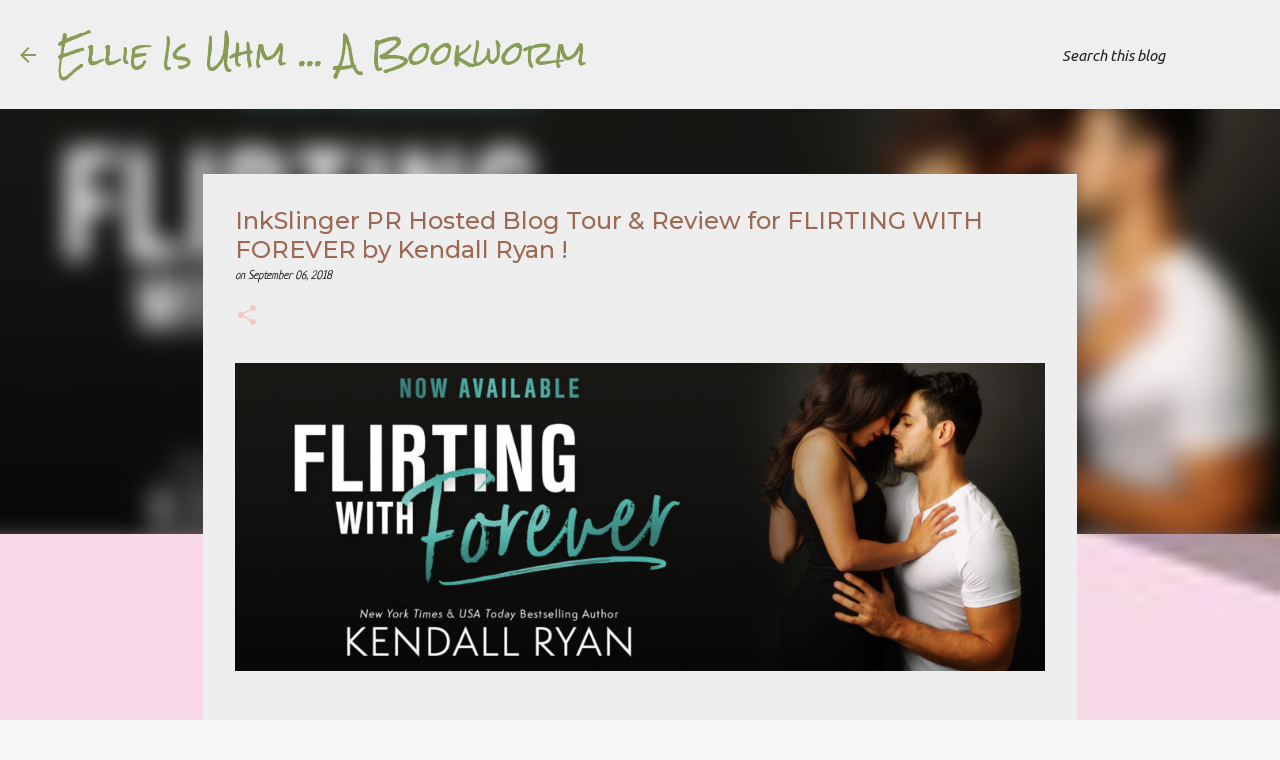

--- FILE ---
content_type: text/html; charset=UTF-8
request_url: https://www.ellieisuhmabookworm.com/2018/09/inkslinger-pr-hosted-blog-tour-review.html
body_size: 24983
content:
<!DOCTYPE html>
<html dir='ltr' lang='en'>
<head>
<meta content='width=device-width, initial-scale=1' name='viewport'/>
<title>InkSlinger PR Hosted Blog Tour &amp; Review for FLIRTING WITH FOREVER by Kendall Ryan !</title>
<meta content='text/html; charset=UTF-8' http-equiv='Content-Type'/>
<!-- Chrome, Firefox OS and Opera -->
<meta content='#f7f7f7' name='theme-color'/>
<!-- Windows Phone -->
<meta content='#f7f7f7' name='msapplication-navbutton-color'/>
<meta content='blogger' name='generator'/>
<link href='https://www.ellieisuhmabookworm.com/favicon.ico' rel='icon' type='image/x-icon'/>
<link href='https://www.ellieisuhmabookworm.com/2018/09/inkslinger-pr-hosted-blog-tour-review.html' rel='canonical'/>
<link rel="alternate" type="application/atom+xml" title="Ellie Is Uhm ... A Bookworm - Atom" href="https://www.ellieisuhmabookworm.com/feeds/posts/default" />
<link rel="alternate" type="application/rss+xml" title="Ellie Is Uhm ... A Bookworm - RSS" href="https://www.ellieisuhmabookworm.com/feeds/posts/default?alt=rss" />
<link rel="service.post" type="application/atom+xml" title="Ellie Is Uhm ... A Bookworm - Atom" href="https://www.blogger.com/feeds/11635271/posts/default" />

<link rel="alternate" type="application/atom+xml" title="Ellie Is Uhm ... A Bookworm - Atom" href="https://www.ellieisuhmabookworm.com/feeds/5614688324779526816/comments/default" />
<!--Can't find substitution for tag [blog.ieCssRetrofitLinks]-->
<link href='http://www.inkslingerpr.com/wp-content/uploads/2018/08/FlirtingWithForever-FB2-NA-1024x390.jpg' rel='image_src'/>
<meta content='https://www.ellieisuhmabookworm.com/2018/09/inkslinger-pr-hosted-blog-tour-review.html' property='og:url'/>
<meta content='InkSlinger PR Hosted Blog Tour &amp; Review for FLIRTING WITH FOREVER by Kendall Ryan !' property='og:title'/>
<meta content='&quot;Reader, Reviewer, Discusser, &amp; Sharer of books. No genre is off limits, as I haven&#39;t read a book yet I did&#39;t have an opinion about...&quot;' property='og:description'/>
<meta content='https://lh3.googleusercontent.com/blogger_img_proxy/AEn0k_v8stcrW7wkYYtKON-n4Kjyy6MywnlqWAk_AdD1MVy0j8VxCN_GgWeR7q82heTdy-3SYb5iZLSO59AWKcd_8U1Adfg4sps3Eddchtx2t0ePvxOsNBNl_YdvCXkP_64Tto1XSEryQL2WbkcDE3V7AeU629DrLNu5qME9nMdKVgsFSSs=w1200-h630-p-k-no-nu' property='og:image'/>
<style type='text/css'>@font-face{font-family:'Cherry Cream Soda';font-style:normal;font-weight:400;font-display:swap;src:url(//fonts.gstatic.com/s/cherrycreamsoda/v21/UMBIrOxBrW6w2FFyi9paG0fdVdRciQd9A98ZD47H.woff2)format('woff2');unicode-range:U+0000-00FF,U+0131,U+0152-0153,U+02BB-02BC,U+02C6,U+02DA,U+02DC,U+0304,U+0308,U+0329,U+2000-206F,U+20AC,U+2122,U+2191,U+2193,U+2212,U+2215,U+FEFF,U+FFFD;}@font-face{font-family:'Merriweather';font-style:normal;font-weight:400;font-stretch:100%;font-display:swap;src:url(//fonts.gstatic.com/s/merriweather/v33/u-4D0qyriQwlOrhSvowK_l5UcA6zuSYEqOzpPe3HOZJ5eX1WtLaQwmYiScCmDxhtNOKl8yDr3icaGV31CPDaYKfFQn0.woff2)format('woff2');unicode-range:U+0460-052F,U+1C80-1C8A,U+20B4,U+2DE0-2DFF,U+A640-A69F,U+FE2E-FE2F;}@font-face{font-family:'Merriweather';font-style:normal;font-weight:400;font-stretch:100%;font-display:swap;src:url(//fonts.gstatic.com/s/merriweather/v33/u-4D0qyriQwlOrhSvowK_l5UcA6zuSYEqOzpPe3HOZJ5eX1WtLaQwmYiScCmDxhtNOKl8yDr3icaEF31CPDaYKfFQn0.woff2)format('woff2');unicode-range:U+0301,U+0400-045F,U+0490-0491,U+04B0-04B1,U+2116;}@font-face{font-family:'Merriweather';font-style:normal;font-weight:400;font-stretch:100%;font-display:swap;src:url(//fonts.gstatic.com/s/merriweather/v33/u-4D0qyriQwlOrhSvowK_l5UcA6zuSYEqOzpPe3HOZJ5eX1WtLaQwmYiScCmDxhtNOKl8yDr3icaG131CPDaYKfFQn0.woff2)format('woff2');unicode-range:U+0102-0103,U+0110-0111,U+0128-0129,U+0168-0169,U+01A0-01A1,U+01AF-01B0,U+0300-0301,U+0303-0304,U+0308-0309,U+0323,U+0329,U+1EA0-1EF9,U+20AB;}@font-face{font-family:'Merriweather';font-style:normal;font-weight:400;font-stretch:100%;font-display:swap;src:url(//fonts.gstatic.com/s/merriweather/v33/u-4D0qyriQwlOrhSvowK_l5UcA6zuSYEqOzpPe3HOZJ5eX1WtLaQwmYiScCmDxhtNOKl8yDr3icaGl31CPDaYKfFQn0.woff2)format('woff2');unicode-range:U+0100-02BA,U+02BD-02C5,U+02C7-02CC,U+02CE-02D7,U+02DD-02FF,U+0304,U+0308,U+0329,U+1D00-1DBF,U+1E00-1E9F,U+1EF2-1EFF,U+2020,U+20A0-20AB,U+20AD-20C0,U+2113,U+2C60-2C7F,U+A720-A7FF;}@font-face{font-family:'Merriweather';font-style:normal;font-weight:400;font-stretch:100%;font-display:swap;src:url(//fonts.gstatic.com/s/merriweather/v33/u-4D0qyriQwlOrhSvowK_l5UcA6zuSYEqOzpPe3HOZJ5eX1WtLaQwmYiScCmDxhtNOKl8yDr3icaFF31CPDaYKfF.woff2)format('woff2');unicode-range:U+0000-00FF,U+0131,U+0152-0153,U+02BB-02BC,U+02C6,U+02DA,U+02DC,U+0304,U+0308,U+0329,U+2000-206F,U+20AC,U+2122,U+2191,U+2193,U+2212,U+2215,U+FEFF,U+FFFD;}@font-face{font-family:'Molengo';font-style:normal;font-weight:400;font-display:swap;src:url(//fonts.gstatic.com/s/molengo/v17/I_uuMpWeuBzZNBtQXb1akwKso5f4bA.woff2)format('woff2');unicode-range:U+0100-02BA,U+02BD-02C5,U+02C7-02CC,U+02CE-02D7,U+02DD-02FF,U+0304,U+0308,U+0329,U+1D00-1DBF,U+1E00-1E9F,U+1EF2-1EFF,U+2020,U+20A0-20AB,U+20AD-20C0,U+2113,U+2C60-2C7F,U+A720-A7FF;}@font-face{font-family:'Molengo';font-style:normal;font-weight:400;font-display:swap;src:url(//fonts.gstatic.com/s/molengo/v17/I_uuMpWeuBzZNBtQXbNakwKso5c.woff2)format('woff2');unicode-range:U+0000-00FF,U+0131,U+0152-0153,U+02BB-02BC,U+02C6,U+02DA,U+02DC,U+0304,U+0308,U+0329,U+2000-206F,U+20AC,U+2122,U+2191,U+2193,U+2212,U+2215,U+FEFF,U+FFFD;}@font-face{font-family:'Montserrat';font-style:normal;font-weight:500;font-display:swap;src:url(//fonts.gstatic.com/s/montserrat/v31/JTUHjIg1_i6t8kCHKm4532VJOt5-QNFgpCtZ6Hw0aXp-p7K4KLjztg.woff2)format('woff2');unicode-range:U+0460-052F,U+1C80-1C8A,U+20B4,U+2DE0-2DFF,U+A640-A69F,U+FE2E-FE2F;}@font-face{font-family:'Montserrat';font-style:normal;font-weight:500;font-display:swap;src:url(//fonts.gstatic.com/s/montserrat/v31/JTUHjIg1_i6t8kCHKm4532VJOt5-QNFgpCtZ6Hw9aXp-p7K4KLjztg.woff2)format('woff2');unicode-range:U+0301,U+0400-045F,U+0490-0491,U+04B0-04B1,U+2116;}@font-face{font-family:'Montserrat';font-style:normal;font-weight:500;font-display:swap;src:url(//fonts.gstatic.com/s/montserrat/v31/JTUHjIg1_i6t8kCHKm4532VJOt5-QNFgpCtZ6Hw2aXp-p7K4KLjztg.woff2)format('woff2');unicode-range:U+0102-0103,U+0110-0111,U+0128-0129,U+0168-0169,U+01A0-01A1,U+01AF-01B0,U+0300-0301,U+0303-0304,U+0308-0309,U+0323,U+0329,U+1EA0-1EF9,U+20AB;}@font-face{font-family:'Montserrat';font-style:normal;font-weight:500;font-display:swap;src:url(//fonts.gstatic.com/s/montserrat/v31/JTUHjIg1_i6t8kCHKm4532VJOt5-QNFgpCtZ6Hw3aXp-p7K4KLjztg.woff2)format('woff2');unicode-range:U+0100-02BA,U+02BD-02C5,U+02C7-02CC,U+02CE-02D7,U+02DD-02FF,U+0304,U+0308,U+0329,U+1D00-1DBF,U+1E00-1E9F,U+1EF2-1EFF,U+2020,U+20A0-20AB,U+20AD-20C0,U+2113,U+2C60-2C7F,U+A720-A7FF;}@font-face{font-family:'Montserrat';font-style:normal;font-weight:500;font-display:swap;src:url(//fonts.gstatic.com/s/montserrat/v31/JTUHjIg1_i6t8kCHKm4532VJOt5-QNFgpCtZ6Hw5aXp-p7K4KLg.woff2)format('woff2');unicode-range:U+0000-00FF,U+0131,U+0152-0153,U+02BB-02BC,U+02C6,U+02DA,U+02DC,U+0304,U+0308,U+0329,U+2000-206F,U+20AC,U+2122,U+2191,U+2193,U+2212,U+2215,U+FEFF,U+FFFD;}@font-face{font-family:'Neucha';font-style:normal;font-weight:400;font-display:swap;src:url(//fonts.gstatic.com/s/neucha/v18/q5uGsou0JOdh94bfuQltKRZUgbxR.woff2)format('woff2');unicode-range:U+0301,U+0400-045F,U+0490-0491,U+04B0-04B1,U+2116;}@font-face{font-family:'Neucha';font-style:normal;font-weight:400;font-display:swap;src:url(//fonts.gstatic.com/s/neucha/v18/q5uGsou0JOdh94bfvQltKRZUgQ.woff2)format('woff2');unicode-range:U+0000-00FF,U+0131,U+0152-0153,U+02BB-02BC,U+02C6,U+02DA,U+02DC,U+0304,U+0308,U+0329,U+2000-206F,U+20AC,U+2122,U+2191,U+2193,U+2212,U+2215,U+FEFF,U+FFFD;}@font-face{font-family:'Rock Salt';font-style:normal;font-weight:400;font-display:swap;src:url(//fonts.gstatic.com/s/rocksalt/v24/MwQ0bhv11fWD6QsAVOZrt0M6p7NGrQ.woff2)format('woff2');unicode-range:U+0000-00FF,U+0131,U+0152-0153,U+02BB-02BC,U+02C6,U+02DA,U+02DC,U+0304,U+0308,U+0329,U+2000-206F,U+20AC,U+2122,U+2191,U+2193,U+2212,U+2215,U+FEFF,U+FFFD;}@font-face{font-family:'Ubuntu';font-style:italic;font-weight:400;font-display:swap;src:url(//fonts.gstatic.com/s/ubuntu/v21/4iCu6KVjbNBYlgoKej75l0miFYxnu4w.woff2)format('woff2');unicode-range:U+0460-052F,U+1C80-1C8A,U+20B4,U+2DE0-2DFF,U+A640-A69F,U+FE2E-FE2F;}@font-face{font-family:'Ubuntu';font-style:italic;font-weight:400;font-display:swap;src:url(//fonts.gstatic.com/s/ubuntu/v21/4iCu6KVjbNBYlgoKej7wl0miFYxnu4w.woff2)format('woff2');unicode-range:U+0301,U+0400-045F,U+0490-0491,U+04B0-04B1,U+2116;}@font-face{font-family:'Ubuntu';font-style:italic;font-weight:400;font-display:swap;src:url(//fonts.gstatic.com/s/ubuntu/v21/4iCu6KVjbNBYlgoKej74l0miFYxnu4w.woff2)format('woff2');unicode-range:U+1F00-1FFF;}@font-face{font-family:'Ubuntu';font-style:italic;font-weight:400;font-display:swap;src:url(//fonts.gstatic.com/s/ubuntu/v21/4iCu6KVjbNBYlgoKej73l0miFYxnu4w.woff2)format('woff2');unicode-range:U+0370-0377,U+037A-037F,U+0384-038A,U+038C,U+038E-03A1,U+03A3-03FF;}@font-face{font-family:'Ubuntu';font-style:italic;font-weight:400;font-display:swap;src:url(//fonts.gstatic.com/s/ubuntu/v21/4iCu6KVjbNBYlgoKej76l0miFYxnu4w.woff2)format('woff2');unicode-range:U+0100-02BA,U+02BD-02C5,U+02C7-02CC,U+02CE-02D7,U+02DD-02FF,U+0304,U+0308,U+0329,U+1D00-1DBF,U+1E00-1E9F,U+1EF2-1EFF,U+2020,U+20A0-20AB,U+20AD-20C0,U+2113,U+2C60-2C7F,U+A720-A7FF;}@font-face{font-family:'Ubuntu';font-style:italic;font-weight:400;font-display:swap;src:url(//fonts.gstatic.com/s/ubuntu/v21/4iCu6KVjbNBYlgoKej70l0miFYxn.woff2)format('woff2');unicode-range:U+0000-00FF,U+0131,U+0152-0153,U+02BB-02BC,U+02C6,U+02DA,U+02DC,U+0304,U+0308,U+0329,U+2000-206F,U+20AC,U+2122,U+2191,U+2193,U+2212,U+2215,U+FEFF,U+FFFD;}@font-face{font-family:'Ubuntu';font-style:normal;font-weight:400;font-display:swap;src:url(//fonts.gstatic.com/s/ubuntu/v21/4iCs6KVjbNBYlgoKcg72nU6AF7xm.woff2)format('woff2');unicode-range:U+0460-052F,U+1C80-1C8A,U+20B4,U+2DE0-2DFF,U+A640-A69F,U+FE2E-FE2F;}@font-face{font-family:'Ubuntu';font-style:normal;font-weight:400;font-display:swap;src:url(//fonts.gstatic.com/s/ubuntu/v21/4iCs6KVjbNBYlgoKew72nU6AF7xm.woff2)format('woff2');unicode-range:U+0301,U+0400-045F,U+0490-0491,U+04B0-04B1,U+2116;}@font-face{font-family:'Ubuntu';font-style:normal;font-weight:400;font-display:swap;src:url(//fonts.gstatic.com/s/ubuntu/v21/4iCs6KVjbNBYlgoKcw72nU6AF7xm.woff2)format('woff2');unicode-range:U+1F00-1FFF;}@font-face{font-family:'Ubuntu';font-style:normal;font-weight:400;font-display:swap;src:url(//fonts.gstatic.com/s/ubuntu/v21/4iCs6KVjbNBYlgoKfA72nU6AF7xm.woff2)format('woff2');unicode-range:U+0370-0377,U+037A-037F,U+0384-038A,U+038C,U+038E-03A1,U+03A3-03FF;}@font-face{font-family:'Ubuntu';font-style:normal;font-weight:400;font-display:swap;src:url(//fonts.gstatic.com/s/ubuntu/v21/4iCs6KVjbNBYlgoKcQ72nU6AF7xm.woff2)format('woff2');unicode-range:U+0100-02BA,U+02BD-02C5,U+02C7-02CC,U+02CE-02D7,U+02DD-02FF,U+0304,U+0308,U+0329,U+1D00-1DBF,U+1E00-1E9F,U+1EF2-1EFF,U+2020,U+20A0-20AB,U+20AD-20C0,U+2113,U+2C60-2C7F,U+A720-A7FF;}@font-face{font-family:'Ubuntu';font-style:normal;font-weight:400;font-display:swap;src:url(//fonts.gstatic.com/s/ubuntu/v21/4iCs6KVjbNBYlgoKfw72nU6AFw.woff2)format('woff2');unicode-range:U+0000-00FF,U+0131,U+0152-0153,U+02BB-02BC,U+02C6,U+02DA,U+02DC,U+0304,U+0308,U+0329,U+2000-206F,U+20AC,U+2122,U+2191,U+2193,U+2212,U+2215,U+FEFF,U+FFFD;}@font-face{font-family:'Ubuntu';font-style:normal;font-weight:500;font-display:swap;src:url(//fonts.gstatic.com/s/ubuntu/v21/4iCv6KVjbNBYlgoCjC3jvWyNPYZvg7UI.woff2)format('woff2');unicode-range:U+0460-052F,U+1C80-1C8A,U+20B4,U+2DE0-2DFF,U+A640-A69F,U+FE2E-FE2F;}@font-face{font-family:'Ubuntu';font-style:normal;font-weight:500;font-display:swap;src:url(//fonts.gstatic.com/s/ubuntu/v21/4iCv6KVjbNBYlgoCjC3jtGyNPYZvg7UI.woff2)format('woff2');unicode-range:U+0301,U+0400-045F,U+0490-0491,U+04B0-04B1,U+2116;}@font-face{font-family:'Ubuntu';font-style:normal;font-weight:500;font-display:swap;src:url(//fonts.gstatic.com/s/ubuntu/v21/4iCv6KVjbNBYlgoCjC3jvGyNPYZvg7UI.woff2)format('woff2');unicode-range:U+1F00-1FFF;}@font-face{font-family:'Ubuntu';font-style:normal;font-weight:500;font-display:swap;src:url(//fonts.gstatic.com/s/ubuntu/v21/4iCv6KVjbNBYlgoCjC3js2yNPYZvg7UI.woff2)format('woff2');unicode-range:U+0370-0377,U+037A-037F,U+0384-038A,U+038C,U+038E-03A1,U+03A3-03FF;}@font-face{font-family:'Ubuntu';font-style:normal;font-weight:500;font-display:swap;src:url(//fonts.gstatic.com/s/ubuntu/v21/4iCv6KVjbNBYlgoCjC3jvmyNPYZvg7UI.woff2)format('woff2');unicode-range:U+0100-02BA,U+02BD-02C5,U+02C7-02CC,U+02CE-02D7,U+02DD-02FF,U+0304,U+0308,U+0329,U+1D00-1DBF,U+1E00-1E9F,U+1EF2-1EFF,U+2020,U+20A0-20AB,U+20AD-20C0,U+2113,U+2C60-2C7F,U+A720-A7FF;}@font-face{font-family:'Ubuntu';font-style:normal;font-weight:500;font-display:swap;src:url(//fonts.gstatic.com/s/ubuntu/v21/4iCv6KVjbNBYlgoCjC3jsGyNPYZvgw.woff2)format('woff2');unicode-range:U+0000-00FF,U+0131,U+0152-0153,U+02BB-02BC,U+02C6,U+02DA,U+02DC,U+0304,U+0308,U+0329,U+2000-206F,U+20AC,U+2122,U+2191,U+2193,U+2212,U+2215,U+FEFF,U+FFFD;}@font-face{font-family:'Ubuntu';font-style:normal;font-weight:700;font-display:swap;src:url(//fonts.gstatic.com/s/ubuntu/v21/4iCv6KVjbNBYlgoCxCvjvWyNPYZvg7UI.woff2)format('woff2');unicode-range:U+0460-052F,U+1C80-1C8A,U+20B4,U+2DE0-2DFF,U+A640-A69F,U+FE2E-FE2F;}@font-face{font-family:'Ubuntu';font-style:normal;font-weight:700;font-display:swap;src:url(//fonts.gstatic.com/s/ubuntu/v21/4iCv6KVjbNBYlgoCxCvjtGyNPYZvg7UI.woff2)format('woff2');unicode-range:U+0301,U+0400-045F,U+0490-0491,U+04B0-04B1,U+2116;}@font-face{font-family:'Ubuntu';font-style:normal;font-weight:700;font-display:swap;src:url(//fonts.gstatic.com/s/ubuntu/v21/4iCv6KVjbNBYlgoCxCvjvGyNPYZvg7UI.woff2)format('woff2');unicode-range:U+1F00-1FFF;}@font-face{font-family:'Ubuntu';font-style:normal;font-weight:700;font-display:swap;src:url(//fonts.gstatic.com/s/ubuntu/v21/4iCv6KVjbNBYlgoCxCvjs2yNPYZvg7UI.woff2)format('woff2');unicode-range:U+0370-0377,U+037A-037F,U+0384-038A,U+038C,U+038E-03A1,U+03A3-03FF;}@font-face{font-family:'Ubuntu';font-style:normal;font-weight:700;font-display:swap;src:url(//fonts.gstatic.com/s/ubuntu/v21/4iCv6KVjbNBYlgoCxCvjvmyNPYZvg7UI.woff2)format('woff2');unicode-range:U+0100-02BA,U+02BD-02C5,U+02C7-02CC,U+02CE-02D7,U+02DD-02FF,U+0304,U+0308,U+0329,U+1D00-1DBF,U+1E00-1E9F,U+1EF2-1EFF,U+2020,U+20A0-20AB,U+20AD-20C0,U+2113,U+2C60-2C7F,U+A720-A7FF;}@font-face{font-family:'Ubuntu';font-style:normal;font-weight:700;font-display:swap;src:url(//fonts.gstatic.com/s/ubuntu/v21/4iCv6KVjbNBYlgoCxCvjsGyNPYZvgw.woff2)format('woff2');unicode-range:U+0000-00FF,U+0131,U+0152-0153,U+02BB-02BC,U+02C6,U+02DA,U+02DC,U+0304,U+0308,U+0329,U+2000-206F,U+20AC,U+2122,U+2191,U+2193,U+2212,U+2215,U+FEFF,U+FFFD;}</style>
<style id='page-skin-1' type='text/css'><!--
/*! normalize.css v8.0.0 | MIT License | github.com/necolas/normalize.css */html{line-height:1.15;-webkit-text-size-adjust:100%}body{margin:0}h1{font-size:2em;margin:.67em 0}hr{box-sizing:content-box;height:0;overflow:visible}pre{font-family:monospace,monospace;font-size:1em}a{background-color:transparent}abbr[title]{border-bottom:none;text-decoration:underline;text-decoration:underline dotted}b,strong{font-weight:bolder}code,kbd,samp{font-family:monospace,monospace;font-size:1em}small{font-size:80%}sub,sup{font-size:75%;line-height:0;position:relative;vertical-align:baseline}sub{bottom:-0.25em}sup{top:-0.5em}img{border-style:none}button,input,optgroup,select,textarea{font-family:inherit;font-size:100%;line-height:1.15;margin:0}button,input{overflow:visible}button,select{text-transform:none}button,[type="button"],[type="reset"],[type="submit"]{-webkit-appearance:button}button::-moz-focus-inner,[type="button"]::-moz-focus-inner,[type="reset"]::-moz-focus-inner,[type="submit"]::-moz-focus-inner{border-style:none;padding:0}button:-moz-focusring,[type="button"]:-moz-focusring,[type="reset"]:-moz-focusring,[type="submit"]:-moz-focusring{outline:1px dotted ButtonText}fieldset{padding:.35em .75em .625em}legend{box-sizing:border-box;color:inherit;display:table;max-width:100%;padding:0;white-space:normal}progress{vertical-align:baseline}textarea{overflow:auto}[type="checkbox"],[type="radio"]{box-sizing:border-box;padding:0}[type="number"]::-webkit-inner-spin-button,[type="number"]::-webkit-outer-spin-button{height:auto}[type="search"]{-webkit-appearance:textfield;outline-offset:-2px}[type="search"]::-webkit-search-decoration{-webkit-appearance:none}::-webkit-file-upload-button{-webkit-appearance:button;font:inherit}details{display:block}summary{display:list-item}template{display:none}[hidden]{display:none}
/*!************************************************
* Blogger Template Style
* Name: Emporio
**************************************************/
body{
word-wrap:break-word;
overflow-wrap:break-word;
word-break:break-word
}
.hidden{
display:none
}
.invisible{
visibility:hidden
}
.container:after,.float-container:after{
clear:both;
content:"";
display:table
}
.clearboth{
clear:both
}
#comments .comment .comment-actions,.subscribe-popup .FollowByEmail .follow-by-email-submit{
background:transparent;
border:0;
box-shadow:none;
color:#340b9c;
cursor:pointer;
font-size:14px;
font-weight:700;
outline:none;
text-decoration:none;
text-transform:uppercase;
width:auto
}
.dim-overlay{
height:100vh;
left:0;
position:fixed;
top:0;
width:100%
}
#sharing-dim-overlay{
background-color:transparent
}
input::-ms-clear{
display:none
}
.blogger-logo,.svg-icon-24.blogger-logo{
fill:#ff9800;
opacity:1
}
.skip-navigation{
background-color:#fff;
box-sizing:border-box;
color:#000;
display:block;
height:0;
left:0;
line-height:50px;
overflow:hidden;
padding-top:0;
position:fixed;
text-align:center;
top:0;
-webkit-transition:box-shadow .3s,height .3s,padding-top .3s;
transition:box-shadow .3s,height .3s,padding-top .3s;
width:100%;
z-index:900
}
.skip-navigation:focus{
box-shadow:0 4px 5px 0 rgba(0,0,0,.14),0 1px 10px 0 rgba(0,0,0,.12),0 2px 4px -1px rgba(0,0,0,.2);
height:50px
}
#main{
outline:none
}
.main-heading{
clip:rect(1px,1px,1px,1px);
border:0;
height:1px;
overflow:hidden;
padding:0;
position:absolute;
width:1px
}
.Attribution{
margin-top:1em;
text-align:center
}
.Attribution .blogger img,.Attribution .blogger svg{
vertical-align:bottom
}
.Attribution .blogger img{
margin-right:.5em
}
.Attribution div{
line-height:24px;
margin-top:.5em
}
.Attribution .copyright,.Attribution .image-attribution{
font-size:.7em;
margin-top:1.5em
}
.bg-photo{
background-attachment:scroll!important
}
body .CSS_LIGHTBOX{
z-index:900
}
.extendable .show-less,.extendable .show-more{
border-color:#340b9c;
color:#340b9c;
margin-top:8px
}
.extendable .show-less.hidden,.extendable .show-more.hidden,.inline-ad{
display:none
}
.inline-ad{
max-width:100%;
overflow:hidden
}
.adsbygoogle{
display:block
}
#cookieChoiceInfo{
bottom:0;
top:auto
}
iframe.b-hbp-video{
border:0
}
.post-body iframe{
max-width:100%
}
.post-body a[imageanchor="1"]{
display:inline-block
}
.byline{
margin-right:1em
}
.byline:last-child{
margin-right:0
}
.link-copied-dialog{
max-width:520px;
outline:0
}
.link-copied-dialog .modal-dialog-buttons{
margin-top:8px
}
.link-copied-dialog .goog-buttonset-default{
background:transparent;
border:0
}
.link-copied-dialog .goog-buttonset-default:focus{
outline:0
}
.paging-control-container{
margin-bottom:16px
}
.paging-control-container .paging-control{
display:inline-block
}
.paging-control-container .comment-range-text:after,.paging-control-container .paging-control{
color:#340b9c
}
.paging-control-container .comment-range-text,.paging-control-container .paging-control{
margin-right:8px
}
.paging-control-container .comment-range-text:after,.paging-control-container .paging-control:after{
padding-left:8px;
content:"\b7";
cursor:default;
pointer-events:none
}
.paging-control-container .comment-range-text:last-child:after,.paging-control-container .paging-control:last-child:after{
content:none
}
.byline.reactions iframe{
height:20px
}
.b-notification{
background-color:#fff;
border-bottom:1px solid #000;
box-sizing:border-box;
color:#000;
padding:16px 32px;
text-align:center
}
.b-notification.visible{
-webkit-transition:margin-top .3s cubic-bezier(.4,0,.2,1);
transition:margin-top .3s cubic-bezier(.4,0,.2,1)
}
.b-notification.invisible{
position:absolute
}
.b-notification-close{
position:absolute;
right:8px;
top:8px
}
.no-posts-message{
line-height:40px;
text-align:center
}
@media screen and (max-width:745px){
body.item-view .post-body a[imageanchor="1"][style*="float: left;"],body.item-view .post-body a[imageanchor="1"][style*="float: right;"]{
clear:none!important;
float:none!important
}
body.item-view .post-body a[imageanchor="1"] img{
display:block;
height:auto;
margin:0 auto
}
body.item-view .post-body>.separator:first-child>a[imageanchor="1"]:first-child{
margin-top:20px
}
.post-body a[imageanchor]{
display:block
}
body.item-view .post-body a[imageanchor="1"]{
margin-left:0!important;
margin-right:0!important
}
body.item-view .post-body a[imageanchor="1"]+a[imageanchor="1"]{
margin-top:16px
}
}
.item-control{
display:none
}
#comments{
border-top:1px dashed rgba(0,0,0,.54);
margin-top:20px;
padding:20px
}
#comments .comment-thread ol{
padding-left:0;
margin:0;
padding-left:0
}
#comments .comment .comment-replybox-single,#comments .comment-thread .comment-replies{
margin-left:60px
}
#comments .comment-thread .thread-count{
display:none
}
#comments .comment{
list-style-type:none;
padding:0 0 30px;
position:relative
}
#comments .comment .comment{
padding-bottom:8px
}
.comment .avatar-image-container{
position:absolute
}
.comment .avatar-image-container img{
border-radius:50%
}
.avatar-image-container svg,.comment .avatar-image-container .avatar-icon{
fill:#F4C7C3;
border:1px solid #F4C7C3;
border-radius:50%;
box-sizing:border-box;
height:35px;
margin:0;
padding:7px;
width:35px
}
.comment .comment-block{
margin-left:60px;
margin-top:10px;
padding-bottom:0
}
#comments .comment-author-header-wrapper{
margin-left:40px
}
#comments .comment .thread-expanded .comment-block{
padding-bottom:20px
}
#comments .comment .comment-header .user,#comments .comment .comment-header .user a{
color:#9c6a54;
font-style:normal;
font-weight:700
}
#comments .comment .comment-actions{
bottom:0;
margin-bottom:15px;
position:absolute
}
#comments .comment .comment-actions>*{
margin-right:8px
}
#comments .comment .comment-header .datetime{
margin-left:8px;
bottom:0;
display:inline-block;
font-size:13px;
font-style:italic
}
#comments .comment .comment-footer .comment-timestamp a,#comments .comment .comment-header .datetime,#comments .comment .comment-header .datetime a{
color:rgba(156,106,84,.54)
}
#comments .comment .comment-content,.comment .comment-body{
margin-top:12px;
word-break:break-word
}
.comment-body{
margin-bottom:12px
}
#comments.embed[data-num-comments="0"]{
border:0;
margin-top:0;
padding-top:0
}
#comment-editor-src,#comments.embed[data-num-comments="0"] #comment-post-message,#comments.embed[data-num-comments="0"] div.comment-form>p,#comments.embed[data-num-comments="0"] p.comment-footer{
display:none
}
.comments .comments-content .loadmore.loaded{
max-height:0;
opacity:0;
overflow:hidden
}
.extendable .remaining-items{
height:0;
overflow:hidden;
-webkit-transition:height .3s cubic-bezier(.4,0,.2,1);
transition:height .3s cubic-bezier(.4,0,.2,1)
}
.extendable .remaining-items.expanded{
height:auto
}
.svg-icon-24,.svg-icon-24-button{
cursor:pointer;
height:24px;
min-width:24px;
width:24px
}
.touch-icon{
margin:-12px;
padding:12px
}
.touch-icon:active,.touch-icon:focus{
background-color:hsla(0,0%,60%,.4);
border-radius:50%
}
svg:not(:root).touch-icon{
overflow:visible
}
html[dir=rtl] .rtl-reversible-icon{
-webkit-transform:scaleX(-1);
transform:scaleX(-1)
}
.svg-icon-24-button,.touch-icon-button{
background:transparent;
border:0;
margin:0;
outline:none;
padding:0
}
.touch-icon-button .touch-icon:active,.touch-icon-button .touch-icon:focus{
background-color:transparent
}
.touch-icon-button:active .touch-icon,.touch-icon-button:focus .touch-icon{
background-color:hsla(0,0%,60%,.4);
border-radius:50%
}
.Profile .default-avatar-wrapper .avatar-icon{
fill:#212121;
border:1px solid #212121;
border-radius:50%;
box-sizing:border-box;
margin:0
}
.Profile .individual .default-avatar-wrapper .avatar-icon{
padding:25px
}
.Profile .individual .avatar-icon,.Profile .individual .profile-img{
height:90px;
width:90px
}
.Profile .team .default-avatar-wrapper .avatar-icon{
padding:8px
}
.Profile .team .avatar-icon,.Profile .team .default-avatar-wrapper,.Profile .team .profile-img{
height:40px;
width:40px
}
.snippet-container{
margin:0;
overflow:hidden;
position:relative
}
.snippet-fade{
right:0;
bottom:0;
box-sizing:border-box;
position:absolute;
width:96px
}
.snippet-fade:after{
content:"\2026";
float:right
}
.centered-top-container.sticky{
left:0;
position:fixed;
right:0;
top:0;
-webkit-transition-duration:.2s;
transition-duration:.2s;
-webkit-transition-property:opacity,-webkit-transform;
transition-property:opacity,-webkit-transform;
transition-property:transform,opacity;
transition-property:transform,opacity,-webkit-transform;
-webkit-transition-timing-function:cubic-bezier(.4,0,.2,1);
transition-timing-function:cubic-bezier(.4,0,.2,1);
width:auto;
z-index:8
}
.centered-top-placeholder{
display:none
}
.collapsed-header .centered-top-placeholder{
display:block
}
.centered-top-container .Header .replaced h1,.centered-top-placeholder .Header .replaced h1{
display:none
}
.centered-top-container.sticky .Header .replaced h1{
display:block
}
.centered-top-container.sticky .Header .header-widget{
background:none
}
.centered-top-container.sticky .Header .header-image-wrapper{
display:none
}
.centered-top-container img,.centered-top-placeholder img{
max-width:100%
}
.collapsible{
-webkit-transition:height .3s cubic-bezier(.4,0,.2,1);
transition:height .3s cubic-bezier(.4,0,.2,1)
}
.collapsible,.collapsible>summary{
display:block;
overflow:hidden
}
.collapsible>:not(summary){
display:none
}
.collapsible[open]>:not(summary){
display:block
}
.collapsible:focus,.collapsible>summary:focus{
outline:none
}
.collapsible>summary{
cursor:pointer;
display:block;
padding:0
}
.collapsible:focus>summary,.collapsible>summary:focus{
background-color:transparent
}
.collapsible>summary::-webkit-details-marker{
display:none
}
.collapsible-title{
-webkit-box-align:center;
align-items:center;
display:-webkit-box;
display:flex
}
.collapsible-title .title{
-webkit-box-flex:1;
-webkit-box-ordinal-group:1;
flex:1 1 auto;
order:0;
overflow:hidden;
text-overflow:ellipsis;
white-space:nowrap
}
.collapsible-title .chevron-down,.collapsible[open] .collapsible-title .chevron-up{
display:block
}
.collapsible-title .chevron-up,.collapsible[open] .collapsible-title .chevron-down{
display:none
}
.flat-button{
border-radius:2px;
font-weight:700;
margin:-8px;
padding:8px;
text-transform:uppercase
}
.flat-button,.flat-icon-button{
cursor:pointer;
display:inline-block
}
.flat-icon-button{
background:transparent;
border:0;
box-sizing:content-box;
line-height:0;
margin:-12px;
outline:none;
padding:12px
}
.flat-icon-button,.flat-icon-button .splash-wrapper{
border-radius:50%
}
.flat-icon-button .splash.animate{
-webkit-animation-duration:.3s;
animation-duration:.3s
}
body#layout .bg-photo,body#layout .bg-photo-overlay{
display:none
}
body#layout .centered{
max-width:954px
}
body#layout .navigation{
display:none
}
body#layout .sidebar-container{
display:inline-block;
width:40%
}
body#layout .hamburger-menu,body#layout .search{
display:none
}
.overflowable-container{
max-height:44px;
overflow:hidden;
position:relative
}
.overflow-button{
cursor:pointer
}
#overflowable-dim-overlay{
background:transparent
}
.overflow-popup{
background-color:#EEEEEE;
box-shadow:0 2px 2px 0 rgba(0,0,0,.14),0 3px 1px -2px rgba(0,0,0,.2),0 1px 5px 0 rgba(0,0,0,.12);
left:0;
max-width:calc(100% - 32px);
position:absolute;
top:0;
visibility:hidden;
z-index:101
}
.overflow-popup ul{
list-style:none
}
.overflow-popup .tabs li,.overflow-popup li{
display:block;
height:auto
}
.overflow-popup .tabs li{
padding-left:0;
padding-right:0
}
.overflow-button.hidden,.overflow-popup .tabs li.hidden,.overflow-popup li.hidden,.widget.Sharing .sharing-button{
display:none
}
.widget.Sharing .sharing-buttons li{
padding:0
}
.widget.Sharing .sharing-buttons li span{
display:none
}
.post-share-buttons{
position:relative
}
.sharing-open.touch-icon-button:active .touch-icon,.sharing-open.touch-icon-button:focus .touch-icon{
background-color:transparent
}
.share-buttons{
background-color:#ffffff;
border-radius:2px;
box-shadow:0 2px 2px 0 rgba(0,0,0,.14),0 3px 1px -2px rgba(0,0,0,.2),0 1px 5px 0 rgba(0,0,0,.12);
color:#000000;
list-style:none;
margin:0;
min-width:200px;
padding:8px 0;
position:absolute;
top:-11px;
z-index:101
}
.share-buttons.hidden{
display:none
}
.sharing-button{
background:transparent;
border:0;
cursor:pointer;
margin:0;
outline:none;
padding:0
}
.share-buttons li{
height:48px;
margin:0
}
.share-buttons li:last-child{
margin-bottom:0
}
.share-buttons li .sharing-platform-button{
box-sizing:border-box;
cursor:pointer;
display:block;
height:100%;
margin-bottom:0;
padding:0 16px;
position:relative;
width:100%
}
.share-buttons li .sharing-platform-button:focus,.share-buttons li .sharing-platform-button:hover{
background-color:hsla(0,0%,50%,.1);
outline:none
}
.share-buttons li svg[class*=" sharing-"],.share-buttons li svg[class^=sharing-]{
position:absolute;
top:10px
}
.share-buttons li span.sharing-platform-button{
position:relative;
top:0
}
.share-buttons li .platform-sharing-text{
margin-left:56px;
display:block;
font-size:16px;
line-height:48px;
white-space:nowrap
}
.sidebar-container{
-webkit-overflow-scrolling:touch;
background-color:#EEEEEE;
max-width:300px;
overflow-y:auto;
-webkit-transition-duration:.3s;
transition-duration:.3s;
-webkit-transition-property:-webkit-transform;
transition-property:-webkit-transform;
transition-property:transform;
transition-property:transform,-webkit-transform;
-webkit-transition-timing-function:cubic-bezier(0,0,.2,1);
transition-timing-function:cubic-bezier(0,0,.2,1);
width:300px;
z-index:101
}
.sidebar-container .navigation{
line-height:0;
padding:16px
}
.sidebar-container .sidebar-back{
cursor:pointer
}
.sidebar-container .widget{
background:none;
margin:0 16px;
padding:16px 0
}
.sidebar-container .widget .title{
color:#000000;
margin:0
}
.sidebar-container .widget ul{
list-style:none;
margin:0;
padding:0
}
.sidebar-container .widget ul ul{
margin-left:1em
}
.sidebar-container .widget li{
font-size:16px;
line-height:normal
}
.sidebar-container .widget+.widget{
border-top:1px solid #000000
}
.BlogArchive li{
margin:16px 0
}
.BlogArchive li:last-child{
margin-bottom:0
}
.Label li a{
display:inline-block
}
.BlogArchive .post-count,.Label .label-count{
margin-left:.25em;
float:right
}
.BlogArchive .post-count:before,.Label .label-count:before{
content:"("
}
.BlogArchive .post-count:after,.Label .label-count:after{
content:")"
}
.widget.Translate .skiptranslate>div{
display:block!important
}
.widget.Profile .profile-link{
display:-webkit-box;
display:flex
}
.widget.Profile .team-member .default-avatar-wrapper,.widget.Profile .team-member .profile-img{
-webkit-box-flex:0;
margin-right:1em;
flex:0 0 auto
}
.widget.Profile .individual .profile-link{
-webkit-box-orient:vertical;
-webkit-box-direction:normal;
flex-direction:column
}
.widget.Profile .team .profile-link .profile-name{
-webkit-box-flex:1;
align-self:center;
display:block;
flex:1 1 auto
}
.dim-overlay{
background-color:rgba(0,0,0,.54)
}
body.sidebar-visible{
overflow-y:hidden
}
@media screen and (max-width:700px){
.sidebar-container{
bottom:0;
left:auto;
position:fixed;
right:0;
top:0
}
.sidebar-container.sidebar-invisible{
-webkit-transform:translateX(100%);
transform:translateX(100%);
-webkit-transition-timing-function:cubic-bezier(.4,0,.6,1);
transition-timing-function:cubic-bezier(.4,0,.6,1)
}
}
.dialog{
background:#EEEEEE;
box-shadow:0 2px 2px 0 rgba(0,0,0,.14),0 3px 1px -2px rgba(0,0,0,.2),0 1px 5px 0 rgba(0,0,0,.12);
box-sizing:border-box;
color:#879c54;
padding:30px;
position:fixed;
text-align:center;
width:calc(100% - 24px);
z-index:101
}
.dialog input[type=email],.dialog input[type=text]{
background-color:transparent;
border:0;
border-bottom:1px solid rgba(33,33,33,.12);
color:#879c54;
display:block;
font-family:Ubuntu;
font-size:16px;
line-height:24px;
margin:auto;
outline:none;
padding-bottom:7px;
text-align:center;
width:100%
}
.dialog input[type=email]::-webkit-input-placeholder,.dialog input[type=text]::-webkit-input-placeholder{
color:rgba(135,156,84,.5)
}
.dialog input[type=email]::-moz-placeholder,.dialog input[type=text]::-moz-placeholder{
color:rgba(135,156,84,.5)
}
.dialog input[type=email]:-ms-input-placeholder,.dialog input[type=text]:-ms-input-placeholder{
color:rgba(135,156,84,.5)
}
.dialog input[type=email]::-ms-input-placeholder,.dialog input[type=text]::-ms-input-placeholder{
color:rgba(135,156,84,.5)
}
.dialog input[type=email]::placeholder,.dialog input[type=text]::placeholder{
color:rgba(135,156,84,.5)
}
.dialog input[type=email]:focus,.dialog input[type=text]:focus{
border-bottom:2px solid #212121;
padding-bottom:6px
}
.dialog input.no-cursor{
color:transparent;
text-shadow:0 0 0 #879c54
}
.dialog input.no-cursor:focus{
outline:none
}
.dialog input[type=submit]{
font-family:Ubuntu
}
.dialog .goog-buttonset-default{
color:#212121
}
.loading-spinner-large{
-webkit-animation:mspin-rotate 1568.63ms linear infinite;
animation:mspin-rotate 1568.63ms linear infinite;
height:48px;
overflow:hidden;
position:absolute;
width:48px;
z-index:200
}
.loading-spinner-large>div{
-webkit-animation:mspin-revrot 5332ms steps(4) infinite;
animation:mspin-revrot 5332ms steps(4) infinite
}
.loading-spinner-large>div>div{
-webkit-animation:mspin-singlecolor-large-film 1333ms steps(81) infinite;
animation:mspin-singlecolor-large-film 1333ms steps(81) infinite;
background-size:100%;
height:48px;
width:3888px
}
.mspin-black-large>div>div,.mspin-grey_54-large>div>div{
background-image:url(https://www.blogblog.com/indie/mspin_black_large.svg)
}
.mspin-white-large>div>div{
background-image:url(https://www.blogblog.com/indie/mspin_white_large.svg)
}
.mspin-grey_54-large{
opacity:.54
}
@-webkit-keyframes mspin-singlecolor-large-film{
0%{
-webkit-transform:translateX(0);
transform:translateX(0)
}
to{
-webkit-transform:translateX(-3888px);
transform:translateX(-3888px)
}
}
@keyframes mspin-singlecolor-large-film{
0%{
-webkit-transform:translateX(0);
transform:translateX(0)
}
to{
-webkit-transform:translateX(-3888px);
transform:translateX(-3888px)
}
}
@-webkit-keyframes mspin-rotate{
0%{
-webkit-transform:rotate(0deg);
transform:rotate(0deg)
}
to{
-webkit-transform:rotate(1turn);
transform:rotate(1turn)
}
}
@keyframes mspin-rotate{
0%{
-webkit-transform:rotate(0deg);
transform:rotate(0deg)
}
to{
-webkit-transform:rotate(1turn);
transform:rotate(1turn)
}
}
@-webkit-keyframes mspin-revrot{
0%{
-webkit-transform:rotate(0deg);
transform:rotate(0deg)
}
to{
-webkit-transform:rotate(-1turn);
transform:rotate(-1turn)
}
}
@keyframes mspin-revrot{
0%{
-webkit-transform:rotate(0deg);
transform:rotate(0deg)
}
to{
-webkit-transform:rotate(-1turn);
transform:rotate(-1turn)
}
}
.subscribe-popup{
max-width:364px
}
.subscribe-popup h3{
color:#9c6a54;
font-size:1.8em;
margin-top:0
}
.subscribe-popup .FollowByEmail h3{
display:none
}
.subscribe-popup .FollowByEmail .follow-by-email-submit{
color:#212121;
display:inline-block;
margin:24px auto 0;
white-space:normal;
width:auto
}
.subscribe-popup .FollowByEmail .follow-by-email-submit:disabled{
cursor:default;
opacity:.3
}
@media (max-width:800px){
.blog-name div.widget.Subscribe{
margin-bottom:16px
}
body.item-view .blog-name div.widget.Subscribe{
margin:8px auto 16px;
width:100%
}
}
.sidebar-container .svg-icon-24{
fill:#212121
}
.centered-top .svg-icon-24{
fill:#879c54
}
.centered-bottom .svg-icon-24.touch-icon,.centered-bottom a .svg-icon-24,.centered-bottom button .svg-icon-24{
fill:#340b9c
}
.post-wrapper .svg-icon-24.touch-icon,.post-wrapper a .svg-icon-24,.post-wrapper button .svg-icon-24{
fill:#F4C7C3
}
.centered-bottom .share-buttons .svg-icon-24,.share-buttons .svg-icon-24{
fill:#729c0b
}
.svg-icon-24.hamburger-menu{
fill:#340b9c
}
body#layout .page_body{
padding:0;
position:relative;
top:0
}
body#layout .page{
display:inline-block;
left:inherit;
position:relative;
vertical-align:top;
width:540px
}
body{
background:#f7f7f7 url(https://blogger.googleusercontent.com/img/a/AVvXsEjtW-D1w75Ny4aoogTzTOVAiAQHXf7DQyAfbL9MTm3Am5qkuR7BSuXyjHKTQW2InLbvBkMeC7fWvEFo_S7VEzo6gYjisoWlHSs0ODUEFNvRCG96WJ5-eusWdwDIXKZIpf7tUSfq_pf6wEQdXZQfgVMBZMjHo2GzCUuwNvOfoSzGEgdBgiPq9qwo=s1600) repeat scroll top left;
background-color:#f7f7f7;
background-size:cover;
font:normal 400 16px Ubuntu;
margin:0;
min-height:100vh
}
body,h3,h3.title{
color:#212121
}
.post-wrapper .post-title,.post-wrapper .post-title a,.post-wrapper .post-title a:hover,.post-wrapper .post-title a:visited{
color:#9c6a54
}
a{
color:#340b9c;
text-decoration:none
}
a:visited{
color:#212121
}
a:hover{
color:#729c0b
}
blockquote{
color:#424242;
font:normal 400 16px Ubuntu;
font-size:x-large;
font-style:italic;
font-weight:300;
text-align:center
}
.dim-overlay{
z-index:100
}
.page{
-webkit-box-orient:vertical;
-webkit-box-direction:normal;
box-sizing:border-box;
display:-webkit-box;
display:flex;
flex-direction:column;
min-height:100vh;
padding-bottom:1em
}
.page>*{
-webkit-box-flex:0;
flex:0 0 auto
}
.page>#footer{
margin-top:auto
}
.bg-photo-container{
overflow:hidden
}
.bg-photo-container,.bg-photo-container .bg-photo{
height:464px;
width:100%
}
.bg-photo-container .bg-photo{
background-position:50%;
background-size:cover;
z-index:-1
}
.centered{
margin:0 auto;
position:relative;
width:1502px
}
.centered .main,.centered .main-container{
float:left
}
.centered .main{
padding-bottom:1em
}
.centered .centered-bottom:after{
clear:both;
content:"";
display:table
}
@media (min-width:1646px){
.page_body.has-vertical-ads .centered{
width:1645px
}
}
@media (min-width:1245px) and (max-width:1502px){
.centered{
width:1101px
}
}
@media (min-width:1245px) and (max-width:1645px){
.page_body.has-vertical-ads .centered{
width:1244px
}
}
@media (max-width:1244px){
.centered{
width:700px
}
}
@media (max-width:700px){
.centered{
max-width:600px;
width:100%
}
}
.feed-view .post-wrapper.hero,.main,.main-container,.post-filter-message,.top-nav .section{
width:1187px
}
@media (min-width:1245px) and (max-width:1502px){
.feed-view .post-wrapper.hero,.main,.main-container,.post-filter-message,.top-nav .section{
width:786px
}
}
@media (min-width:1245px) and (max-width:1645px){
.feed-view .page_body.has-vertical-ads .post-wrapper.hero,.page_body.has-vertical-ads .feed-view .post-wrapper.hero,.page_body.has-vertical-ads .main,.page_body.has-vertical-ads .main-container,.page_body.has-vertical-ads .post-filter-message,.page_body.has-vertical-ads .top-nav .section{
width:786px
}
}
@media (max-width:1244px){
.feed-view .post-wrapper.hero,.main,.main-container,.post-filter-message,.top-nav .section{
width:auto
}
}
.widget .title{
font-size:18px;
line-height:28px;
margin:18px 0
}
.extendable .show-less,.extendable .show-more{
color:#729c0b;
cursor:pointer;
font:500 12px Ubuntu, sans-serif;
margin:0 -16px;
padding:16px;
text-transform:uppercase
}
.widget.Profile{
font:normal 400 16px Ubuntu
}
.sidebar-container .widget.Profile{
padding:16px
}
.widget.Profile h2{
display:none
}
.widget.Profile .title{
margin:16px 32px
}
.widget.Profile .profile-img{
border-radius:50%
}
.widget.Profile .individual{
display:-webkit-box;
display:flex
}
.widget.Profile .individual .profile-info{
margin-left:16px;
align-self:center
}
.widget.Profile .profile-datablock{
margin-bottom:.75em;
margin-top:0
}
.widget.Profile .profile-link{
background-image:none!important;
font-family:inherit;
max-width:100%;
overflow:hidden
}
.widget.Profile .individual .profile-link{
display:block;
margin:0 -10px;
padding:0 10px
}
.widget.Profile .individual .profile-data a.profile-link.g-profile,.widget.Profile .team a.profile-link.g-profile .profile-name{
color:#000000;
font:normal 500 16px Ubuntu;
margin-bottom:.75em
}
.widget.Profile .individual .profile-data a.profile-link.g-profile{
line-height:1.25
}
.widget.Profile .individual>a:first-child{
flex-shrink:0
}
.widget.Profile dd{
margin:0
}
.widget.Profile ul{
list-style:none;
padding:0
}
.widget.Profile ul li{
margin:10px 0 30px
}
.widget.Profile .team .extendable,.widget.Profile .team .extendable .first-items,.widget.Profile .team .extendable .remaining-items{
margin:0;
max-width:100%;
padding:0
}
.widget.Profile .team-member .profile-name-container{
-webkit-box-flex:0;
flex:0 1 auto
}
.widget.Profile .team .extendable .show-less,.widget.Profile .team .extendable .show-more{
left:56px;
position:relative
}
#comments a,.post-wrapper a{
color:#212121
}
div.widget.Blog .blog-posts .post-outer{
border:0
}
div.widget.Blog .post-outer{
padding-bottom:0
}
.post .thumb{
float:left;
height:20%;
width:20%
}
.no-posts-message,.status-msg-body{
margin:10px 0
}
.blog-pager{
text-align:center
}
.post-title{
margin:0
}
.post-title,.post-title a{
font:normal 500 24px Montserrat
}
.post-body{
display:block;
font:normal 400 16px Molengo;
line-height:32px;
margin:0
}
.post-body,.post-snippet{
color:#879c54
}
.post-snippet{
font:400 14px Merriweather, Georgia, serif;
line-height:24px;
margin:8px 0;
max-height:72px
}
.post-snippet .snippet-fade{
background:-webkit-linear-gradient(left,#EEEEEE 0,#EEEEEE 20%,rgba(238, 238, 238, 0) 100%);
background:linear-gradient(to left,#EEEEEE 0,#EEEEEE 20%,rgba(238, 238, 238, 0) 100%);
bottom:0;
color:#879c54;
position:absolute
}
.post-body img{
height:inherit;
max-width:100%
}
.byline,.byline.post-author a,.byline.post-timestamp a{
color:#212121;
font:italic 400 12px Neucha
}
.byline.post-author{
text-transform:lowercase
}
.byline.post-author a{
text-transform:none
}
.item-byline .byline,.post-header .byline{
margin-right:0
}
.post-share-buttons .share-buttons{
background:#ffffff;
color:#000000;
font:normal 400 14px Ubuntu
}
.tr-caption{
color:#424242;
font:normal 400 16px Ubuntu;
font-size:1.1em;
font-style:italic
}
.post-filter-message{
background-color:#729c0b;
box-sizing:border-box;
color:#ffffff;
display:-webkit-box;
display:flex;
font:italic 400 18px Molengo;
margin-bottom:16px;
margin-top:32px;
padding:12px 16px
}
.post-filter-message>div:first-child{
-webkit-box-flex:1;
flex:1 0 auto
}
.post-filter-message a{
padding-left:30px;
color:#729c0b;
color:#ffffff;
cursor:pointer;
font:500 12px Ubuntu, sans-serif;
text-transform:uppercase;
white-space:nowrap
}
.post-filter-message .search-label,.post-filter-message .search-query{
font-style:italic;
quotes:"\201c" "\201d" "\2018" "\2019"
}
.post-filter-message .search-label:before,.post-filter-message .search-query:before{
content:open-quote
}
.post-filter-message .search-label:after,.post-filter-message .search-query:after{
content:close-quote
}
#blog-pager{
margin-bottom:1em;
margin-top:2em
}
#blog-pager a{
color:#729c0b;
cursor:pointer;
font:500 12px Ubuntu, sans-serif;
text-transform:uppercase
}
.Label{
overflow-x:hidden
}
.Label ul{
list-style:none;
padding:0
}
.Label li{
display:inline-block;
max-width:100%;
overflow:hidden;
text-overflow:ellipsis;
white-space:nowrap
}
.Label .first-ten{
margin-top:16px
}
.Label .show-all{
border-color:#340b9c;
color:#340b9c;
cursor:pointer;
font-style:normal;
margin-top:8px;
text-transform:uppercase
}
.Label .show-all,.Label .show-all.hidden{
display:inline-block
}
.Label li a,.Label span.label-size,.byline.post-labels a{
background-color:rgba(33,33,33,.1);
border-radius:2px;
color:#212121;
cursor:pointer;
display:inline-block;
font:normal 500 10.5px Ubuntu;
line-height:1.5;
margin:4px 4px 4px 0;
padding:4px 8px;
text-transform:uppercase;
vertical-align:middle
}
body.item-view .byline.post-labels a{
background-color:rgba(33,33,33,.1);
color:#212121
}
.FeaturedPost .item-thumbnail img{
max-width:100%
}
.sidebar-container .FeaturedPost .post-title a{
color:#212121;
font:normal 500 14px Ubuntu
}
body.item-view .PopularPosts{
display:inline-block;
overflow-y:auto;
vertical-align:top;
width:280px
}
.PopularPosts h3.title{
font:normal 500 16px Ubuntu
}
.PopularPosts .post-title{
margin:0 0 16px
}
.PopularPosts .post-title a{
color:#212121;
font:normal 500 14px Ubuntu;
line-height:24px
}
.PopularPosts .item-thumbnail{
clear:both;
height:152px;
overflow-y:hidden;
width:100%
}
.PopularPosts .item-thumbnail img{
padding:0;
width:100%
}
.PopularPosts .popular-posts-snippet{
color:#212121;
font:italic 400 14px Ubuntu;
line-height:24px;
max-height:calc(24px * 4);
overflow:hidden
}
.PopularPosts .popular-posts-snippet .snippet-fade{
color:#212121
}
.PopularPosts .post{
margin:30px 0;
position:relative
}
.PopularPosts .post+.post{
padding-top:1em
}
.popular-posts-snippet .snippet-fade{
right:0;
background:-webkit-linear-gradient(left,#EEEEEE 0,#EEEEEE 20%,rgba(238, 238, 238, 0) 100%);
background:linear-gradient(to left,#EEEEEE 0,#EEEEEE 20%,rgba(238, 238, 238, 0) 100%);
height:24px;
line-height:24px;
position:absolute;
top:calc(24px * 3);
width:96px
}
.Attribution{
color:#000000
}
.Attribution a,.Attribution a:hover,.Attribution a:visited{
color:#729c0b
}
.Attribution svg{
fill:#757575
}
.inline-ad{
margin-bottom:16px
}
.item-view .inline-ad{
display:block
}
.vertical-ad-container{
margin-left:15px;
float:left;
min-height:1px;
width:128px
}
.item-view .vertical-ad-container{
margin-top:30px
}
.inline-ad-placeholder,.vertical-ad-placeholder{
background:#EEEEEE;
border:1px solid #000;
opacity:.9;
text-align:center;
vertical-align:middle
}
.inline-ad-placeholder span,.vertical-ad-placeholder span{
color:#9c6a54;
display:block;
font-weight:700;
margin-top:290px;
text-transform:uppercase
}
.vertical-ad-placeholder{
height:600px
}
.vertical-ad-placeholder span{
margin-top:290px;
padding:0 40px
}
.inline-ad-placeholder{
height:90px
}
.inline-ad-placeholder span{
margin-top:35px
}
.centered-top-container.sticky,.sticky .centered-top{
background-color:#efefef
}
.centered-top{
-webkit-box-align:start;
align-items:flex-start;
display:-webkit-box;
display:flex;
flex-wrap:wrap;
margin:0 auto;
max-width:1502px;
padding-top:40px
}
.page_body.has-vertical-ads .centered-top{
max-width:1645px
}
.centered-top .blog-name,.centered-top .hamburger-section,.centered-top .search{
margin-left:16px
}
.centered-top .return_link{
-webkit-box-flex:0;
-webkit-box-ordinal-group:1;
flex:0 0 auto;
height:24px;
order:0;
width:24px
}
.centered-top .blog-name{
-webkit-box-flex:1;
-webkit-box-ordinal-group:2;
flex:1 1 0;
order:1
}
.centered-top .search{
-webkit-box-flex:0;
-webkit-box-ordinal-group:3;
flex:0 0 auto;
order:2
}
.centered-top .hamburger-section{
-webkit-box-flex:0;
-webkit-box-ordinal-group:4;
display:none;
flex:0 0 auto;
order:3
}
.centered-top .subscribe-section-container{
-webkit-box-flex:1;
-webkit-box-ordinal-group:5;
flex:1 0 100%;
order:4
}
.centered-top .top-nav{
-webkit-box-flex:1;
-webkit-box-ordinal-group:6;
flex:1 0 100%;
margin-top:32px;
order:5
}
.sticky .centered-top{
-webkit-box-align:center;
align-items:center;
box-sizing:border-box;
flex-wrap:nowrap;
padding:0 16px
}
.sticky .centered-top .blog-name{
-webkit-box-flex:0;
flex:0 1 auto;
max-width:none;
min-width:0
}
.sticky .centered-top .subscribe-section-container{
border-left:1px solid #000000;
-webkit-box-flex:1;
-webkit-box-ordinal-group:3;
flex:1 0 auto;
margin:0 16px;
order:2
}
.sticky .centered-top .search{
-webkit-box-flex:1;
-webkit-box-ordinal-group:4;
flex:1 0 auto;
order:3
}
.sticky .centered-top .hamburger-section{
-webkit-box-ordinal-group:5;
order:4
}
.sticky .centered-top .top-nav{
display:none
}
.search{
position:relative;
width:250px
}
.search,.search .search-expand,.search .section{
height:48px
}
.search .search-expand{
margin-left:auto;
background:transparent;
border:0;
display:none;
margin:0;
outline:none;
padding:0
}
.search .search-expand-text{
display:none
}
.search .search-expand .svg-icon-24,.search .search-submit-container .svg-icon-24{
fill:transparent;
-webkit-transition:fill .3s cubic-bezier(.4,0,.2,1);
transition:fill .3s cubic-bezier(.4,0,.2,1)
}
.search h3{
display:none
}
.search .section{
right:0;
box-sizing:border-box;
line-height:24px;
overflow-x:hidden;
position:absolute;
top:0;
-webkit-transition-duration:.3s;
transition-duration:.3s;
-webkit-transition-property:background-color,width;
transition-property:background-color,width;
-webkit-transition-timing-function:cubic-bezier(.4,0,.2,1);
transition-timing-function:cubic-bezier(.4,0,.2,1);
width:250px;
z-index:8
}
.search .section,.search.focused .section{
background-color:transparent
}
.search form{
display:-webkit-box;
display:flex
}
.search form .search-submit-container{
-webkit-box-align:center;
-webkit-box-flex:0;
-webkit-box-ordinal-group:1;
align-items:center;
display:-webkit-box;
display:flex;
flex:0 0 auto;
height:48px;
order:0
}
.search form .search-input{
-webkit-box-flex:1;
-webkit-box-ordinal-group:2;
flex:1 1 auto;
order:1
}
.search form .search-input input{
box-sizing:border-box;
height:48px;
width:100%
}
.search .search-submit-container input[type=submit]{
display:none
}
.search .search-submit-container .search-icon{
margin:0;
padding:12px 8px
}
.search .search-input input{
background:none;
border:0;
color:#212121;
font:normal 400 16px Ubuntu;
outline:none;
padding:0 8px
}
.search .search-input input::-webkit-input-placeholder{
color:#212121;
font:italic 400 15px Ubuntu;
line-height:48px
}
.search .search-input input::-moz-placeholder{
color:#212121;
font:italic 400 15px Ubuntu;
line-height:48px
}
.search .search-input input:-ms-input-placeholder{
color:#212121;
font:italic 400 15px Ubuntu;
line-height:48px
}
.search .search-input input::-ms-input-placeholder{
color:#212121;
font:italic 400 15px Ubuntu;
line-height:48px
}
.search .search-input input::placeholder{
color:#212121;
font:italic 400 15px Ubuntu;
line-height:48px
}
.search .dim-overlay{
background-color:transparent
}
.centered-top .Header h1{
box-sizing:border-box;
color:#879c54;
font:normal 500 62px Rock Salt;
margin:0;
padding:0
}
.centered-top .Header h1 a,.centered-top .Header h1 a:hover,.centered-top .Header h1 a:visited{
color:inherit;
font-size:inherit
}
.centered-top .Header p{
color:#000000;
font:italic 300 14px Cherry Cream Soda;
line-height:1.7;
margin:16px 0;
padding:0
}
.sticky .centered-top .Header h1{
color:#879c54;
font-size:32px;
margin:16px 0;
overflow:hidden;
padding:0;
text-overflow:ellipsis;
white-space:nowrap
}
.sticky .centered-top .Header p{
display:none
}
.subscribe-section-container{
border-left:0;
margin:0
}
.subscribe-section-container .subscribe-button{
background:transparent;
border:0;
color:#729c0b;
cursor:pointer;
display:inline-block;
font:normal 700 12px Ubuntu;
margin:0 auto;
outline:none;
padding:16px;
text-transform:uppercase;
white-space:nowrap
}
.top-nav .PageList h3{
margin-left:16px
}
.top-nav .PageList ul{
list-style:none;
margin:0;
padding:0
}
.top-nav .PageList ul li{
color:#729c0b;
cursor:pointer;
font:500 12px Ubuntu, sans-serif;
font:normal 700 12px Ubuntu;
text-transform:uppercase
}
.top-nav .PageList ul li a{
background-color:#EEEEEE;
color:#549c6a;
display:block;
height:44px;
line-height:44px;
overflow:hidden;
padding:0 22px;
text-overflow:ellipsis;
vertical-align:middle
}
.top-nav .PageList ul li.selected a{
color:#0B8043
}
.top-nav .PageList ul li:first-child a{
padding-left:16px
}
.top-nav .PageList ul li:last-child a{
padding-right:16px
}
.top-nav .PageList .dim-overlay{
opacity:0
}
.top-nav .overflowable-contents li{
float:left;
max-width:100%
}
.top-nav .overflow-button{
-webkit-box-align:center;
-webkit-box-flex:0;
align-items:center;
display:-webkit-box;
display:flex;
flex:0 0 auto;
height:44px;
padding:0 16px;
position:relative;
-webkit-transition:opacity .3s cubic-bezier(.4,0,.2,1);
transition:opacity .3s cubic-bezier(.4,0,.2,1);
width:24px
}
.top-nav .overflow-button.hidden{
display:none
}
.top-nav .overflow-button svg{
margin-top:0
}
@media (max-width:1244px){
.search{
width:24px
}
.search .search-expand{
display:block;
position:relative;
z-index:8
}
.search .search-expand .search-expand-icon{
fill:transparent
}
.search .section{
background-color:rgba(0, 0, 0, 0);
width:32px;
z-index:7
}
.search.focused .section{
width:250px;
z-index:8
}
.search .search-submit-container .svg-icon-24{
fill:#879c54
}
.search.focused .search-submit-container .svg-icon-24{
fill:transparent
}
.blog-name,.return_link,.subscribe-section-container{
opacity:1;
-webkit-transition:opacity .3s cubic-bezier(.4,0,.2,1);
transition:opacity .3s cubic-bezier(.4,0,.2,1)
}
.centered-top.search-focused .blog-name,.centered-top.search-focused .return_link,.centered-top.search-focused .subscribe-section-container{
opacity:0
}
body.search-view .centered-top.search-focused .blog-name .section,body.search-view .centered-top.search-focused .subscribe-section-container{
display:none
}
}
@media (max-width:745px){
.top-nav .section.no-items#page_list_top{
display:none
}
.centered-top{
padding-top:16px
}
.centered-top .header_container{
margin:0 auto;
max-width:600px
}
.centered-top .hamburger-section{
-webkit-box-align:center;
margin-right:24px;
align-items:center;
display:-webkit-box;
display:flex;
height:48px
}
.widget.Header h1{
font:normal 500 36px Rock Salt;
padding:0
}
.top-nav .PageList{
max-width:100%;
overflow-x:auto
}
.centered-top-container.sticky .centered-top{
flex-wrap:wrap
}
.centered-top-container.sticky .blog-name{
-webkit-box-flex:1;
flex:1 1 0
}
.centered-top-container.sticky .search{
-webkit-box-flex:0;
flex:0 0 auto
}
.centered-top-container.sticky .hamburger-section,.centered-top-container.sticky .search{
margin-bottom:8px;
margin-top:8px
}
.centered-top-container.sticky .subscribe-section-container{
-webkit-box-flex:1;
-webkit-box-ordinal-group:6;
border:0;
flex:1 0 100%;
margin:-16px 0 0;
order:5
}
body.item-view .centered-top-container.sticky .subscribe-section-container{
margin-left:24px
}
.centered-top-container.sticky .subscribe-button{
margin-bottom:0;
padding:8px 16px 16px
}
.centered-top-container.sticky .widget.Header h1{
font-size:16px;
margin:0
}
}
body.sidebar-visible .page{
overflow-y:scroll
}
.sidebar-container{
margin-left:15px;
float:left
}
.sidebar-container a{
color:#212121;
font:normal 400 14px Ubuntu
}
.sidebar-container .sidebar-back{
float:right
}
.sidebar-container .navigation{
display:none
}
.sidebar-container .widget{
margin:auto 0;
padding:24px
}
.sidebar-container .widget .title{
font:normal 500 16px Ubuntu
}
@media (min-width:701px) and (max-width:1244px){
.error-view .sidebar-container{
display:none
}
}
@media (max-width:700px){
.sidebar-container{
margin-left:0;
max-width:none;
width:100%
}
.sidebar-container .navigation{
display:block;
padding:24px
}
.sidebar-container .navigation+.sidebar.section{
clear:both
}
.sidebar-container .widget{
padding-left:32px
}
.sidebar-container .widget.Profile{
padding-left:24px
}
}
.post-wrapper{
background-color:#EEEEEE;
position:relative
}
.feed-view .blog-posts{
margin-right:-15px;
width:calc(100% + 15px)
}
.feed-view .post-wrapper{
border-radius:0px;
float:left;
overflow:hidden;
-webkit-transition:box-shadow .3s cubic-bezier(.4,0,.2,1);
transition:box-shadow .3s cubic-bezier(.4,0,.2,1);
width:385px
}
.feed-view .post-wrapper:hover{
box-shadow:0 4px 5px 0 rgba(0,0,0,.14),0 1px 10px 0 rgba(0,0,0,.12),0 2px 4px -1px rgba(0,0,0,.2)
}
.feed-view .post-wrapper.hero{
background-position:50%;
background-size:cover;
position:relative
}
.feed-view .post-wrapper .post,.feed-view .post-wrapper .post .snippet-thumbnail{
background-color:#EEEEEE;
padding:24px 16px
}
.feed-view .post-wrapper .snippet-thumbnail{
-webkit-transition:opacity .3s cubic-bezier(.4,0,.2,1);
transition:opacity .3s cubic-bezier(.4,0,.2,1)
}
.feed-view .post-wrapper.has-labels.image .snippet-thumbnail-container{
background-color:rgba(17, 17, 17, 1)
}
.feed-view .post-wrapper.has-labels:hover .snippet-thumbnail{
opacity:.7
}
.feed-view .inline-ad,.feed-view .post-wrapper{
margin-right:15px;
margin-left:0;
margin-bottom:15px;
margin-top:0
}
.feed-view .post-wrapper.hero .post-title a{
font-size:20px;
line-height:24px
}
.feed-view .post-wrapper.not-hero .post-title a{
font-size:16px;
line-height:24px
}
.feed-view .post-wrapper .post-title a{
display:block;
margin:-296px -16px;
padding:296px 16px;
position:relative;
text-overflow:ellipsis;
z-index:2
}
.feed-view .post-wrapper .byline,.feed-view .post-wrapper .comment-link{
position:relative;
z-index:3
}
.feed-view .not-hero.post-wrapper.no-image .post-title-container{
position:relative;
top:-90px
}
.feed-view .post-wrapper .post-header{
padding:5px 0
}
.feed-view .byline{
line-height:12px
}
.feed-view .hero .byline{
line-height:15.6px
}
.feed-view .hero .byline,.feed-view .hero .byline.post-author a,.feed-view .hero .byline.post-timestamp a{
font-size:14px
}
.feed-view .post-comment-link{
float:left
}
.feed-view .post-share-buttons{
float:right
}
.feed-view .header-buttons-byline{
height:24px;
margin-top:16px
}
.feed-view .header-buttons-byline .byline{
height:24px
}
.feed-view .post-header-right-buttons .post-comment-link,.feed-view .post-header-right-buttons .post-jump-link{
display:block;
float:left;
margin-left:16px
}
.feed-view .post .num_comments{
display:inline-block;
font:normal 500 24px Montserrat;
font-size:12px;
margin:-14px 6px 0;
vertical-align:middle
}
.feed-view .post-wrapper .post-jump-link{
float:right
}
.feed-view .post-wrapper .post-footer{
margin-top:15px
}
.feed-view .post-wrapper .snippet-thumbnail,.feed-view .post-wrapper .snippet-thumbnail-container{
height:184px;
overflow-y:hidden
}
.feed-view .post-wrapper .snippet-thumbnail{
background-position:50%;
background-size:cover;
display:block;
width:100%
}
.feed-view .post-wrapper.hero .snippet-thumbnail,.feed-view .post-wrapper.hero .snippet-thumbnail-container{
height:272px;
overflow-y:hidden
}
@media (min-width:701px){
.feed-view .post-title a .snippet-container{
height:48px;
max-height:48px
}
.feed-view .post-title a .snippet-fade{
background:-webkit-linear-gradient(left,#EEEEEE 0,#EEEEEE 20%,rgba(238, 238, 238, 0) 100%);
background:linear-gradient(to left,#EEEEEE 0,#EEEEEE 20%,rgba(238, 238, 238, 0) 100%);
color:transparent;
height:24px;
width:96px
}
.feed-view .hero .post-title-container .post-title a .snippet-container{
height:24px;
max-height:24px
}
.feed-view .hero .post-title a .snippet-fade{
height:24px
}
.feed-view .post-header-left-buttons{
position:relative
}
.feed-view .post-header-left-buttons:hover .touch-icon{
opacity:1
}
.feed-view .hero.post-wrapper.no-image .post-authordate,.feed-view .hero.post-wrapper.no-image .post-title-container{
position:relative;
top:-150px
}
.feed-view .hero.post-wrapper.no-image .post-title-container{
text-align:center
}
.feed-view .hero.post-wrapper.no-image .post-authordate{
-webkit-box-pack:center;
justify-content:center
}
.feed-view .labels-outer-container{
margin:0 -4px;
opacity:0;
position:absolute;
top:20px;
-webkit-transition:opacity .2s;
transition:opacity .2s;
width:calc(100% - 2 * 16px)
}
.feed-view .post-wrapper.has-labels:hover .labels-outer-container{
opacity:1
}
.feed-view .labels-container{
max-height:calc(23.75px + 2 * 4px);
overflow:hidden
}
.feed-view .labels-container .labels-more,.feed-view .labels-container .overflow-button-container{
display:inline-block;
float:right
}
.feed-view .labels-items{
padding:0 4px
}
.feed-view .labels-container a{
display:inline-block;
max-width:calc(100% - 16px);
overflow-x:hidden;
text-overflow:ellipsis;
vertical-align:top;
white-space:nowrap
}
.feed-view .labels-more{
margin-left:8px;
min-width:23.75px;
padding:0;
width:23.75px
}
.feed-view .byline.post-labels{
margin:0
}
.feed-view .byline.post-labels a,.feed-view .labels-more a{
background-color:#EEEEEE;
box-shadow:0 0 2px 0 rgba(0,0,0,.18);
color:#212121;
opacity:.9
}
.feed-view .labels-more a{
border-radius:50%;
display:inline-block;
font:normal 500 10.5px Ubuntu;
height:23.75px;
line-height:23.75px;
max-width:23.75px;
padding:0;
text-align:center;
width:23.75px
}
}
@media (max-width:1244px){
.feed-view .centered{
padding-right:0
}
.feed-view .centered .main-container{
float:none
}
.feed-view .blog-posts{
margin-right:0;
width:auto
}
.feed-view .post-wrapper{
float:none
}
.feed-view .post-wrapper.hero{
width:700px
}
.feed-view .page_body .centered div.widget.FeaturedPost,.feed-view div.widget.Blog{
width:385px
}
.post-filter-message,.top-nav{
margin-top:32px
}
.widget.Header h1{
font:normal 500 36px Rock Salt
}
.post-filter-message{
display:block
}
.post-filter-message a{
display:block;
margin-top:8px;
padding-left:0
}
.feed-view .not-hero .post-title-container .post-title a .snippet-container{
height:auto
}
.feed-view .vertical-ad-container{
display:none
}
.feed-view .blog-posts .inline-ad{
display:block
}
}
@media (max-width:700px){
.feed-view .centered .main{
float:none;
width:100%
}
.feed-view .centered .centered-bottom,.feed-view .centered-bottom .hero.post-wrapper,.feed-view .centered-bottom .post-wrapper{
max-width:600px;
width:auto
}
.feed-view #header{
width:auto
}
.feed-view .page_body .centered div.widget.FeaturedPost,.feed-view div.widget.Blog{
top:50px;
width:100%;
z-index:6
}
.feed-view .main>.widget .title,.feed-view .post-filter-message{
margin-left:8px;
margin-right:8px
}
.feed-view .hero.post-wrapper{
background-color:#212121;
border-radius:0;
height:416px
}
.feed-view .hero.post-wrapper .post{
bottom:0;
box-sizing:border-box;
margin:16px;
position:absolute;
width:calc(100% - 32px)
}
.feed-view .hero.no-image.post-wrapper .post{
box-shadow:0 0 16px rgba(0,0,0,.2);
padding-top:120px;
top:0
}
.feed-view .hero.no-image.post-wrapper .post-footer{
bottom:16px;
position:absolute;
width:calc(100% - 32px)
}
.hero.post-wrapper h3{
white-space:normal
}
.feed-view .post-wrapper h3,.feed-view .post-wrapper:hover h3{
width:auto
}
.feed-view .hero.post-wrapper{
margin:0 0 15px
}
.feed-view .inline-ad,.feed-view .post-wrapper{
margin:0 8px 16px
}
.feed-view .post-labels{
display:none
}
.feed-view .post-wrapper .snippet-thumbnail{
background-size:cover;
display:block;
height:184px;
margin:0;
max-height:184px;
width:100%
}
.feed-view .post-wrapper.hero .snippet-thumbnail,.feed-view .post-wrapper.hero .snippet-thumbnail-container{
height:416px;
max-height:416px
}
.feed-view .header-author-byline{
display:none
}
.feed-view .hero .header-author-byline{
display:block
}
}
.item-view .page_body{
padding-top:70px
}
.item-view .centered,.item-view .centered .main,.item-view .centered .main-container,.item-view .page_body.has-vertical-ads .centered,.item-view .page_body.has-vertical-ads .centered .main,.item-view .page_body.has-vertical-ads .centered .main-container{
width:100%
}
.item-view .main-container{
margin-right:15px;
max-width:890px
}
.item-view .centered-bottom{
margin-left:auto;
margin-right:auto;
max-width:1185px;
padding-right:0;
padding-top:0;
width:100%
}
.item-view .page_body.has-vertical-ads .centered-bottom{
max-width:1328px;
width:100%
}
.item-view .bg-photo{
-webkit-filter:blur(12px);
filter:blur(12px);
-webkit-transform:scale(1.05);
transform:scale(1.05)
}
.item-view .bg-photo-container+.centered .centered-bottom{
margin-top:0
}
.item-view .bg-photo-container+.centered .centered-bottom .post-wrapper{
margin-top:-368px
}
.item-view .bg-photo-container+.centered-bottom{
margin-top:0
}
.item-view .inline-ad{
margin-bottom:0;
margin-top:30px;
padding-bottom:16px
}
.item-view .post-wrapper{
border-radius:0px 0px 0 0;
float:none;
height:auto;
margin:0;
padding:32px;
width:auto
}
.item-view .post-outer{
padding:8px
}
.item-view .comments{
border-radius:0 0 0px 0px;
color:#879c54;
margin:0 8px 8px
}
.item-view .post-title{
font:normal 500 24px Montserrat
}
.item-view .post-header{
display:block;
width:auto
}
.item-view .post-share-buttons{
display:block;
margin-bottom:40px;
margin-top:20px
}
.item-view .post-footer{
display:block
}
.item-view .post-footer a{
color:#729c0b;
color:#212121;
cursor:pointer;
font:500 12px Ubuntu, sans-serif;
text-transform:uppercase
}
.item-view .post-footer-line{
border:0
}
.item-view .sidebar-container{
margin-left:0;
box-sizing:border-box;
margin-top:15px;
max-width:280px;
padding:0;
width:280px
}
.item-view .sidebar-container .widget{
padding:15px 0
}
@media (max-width:1328px){
.item-view .centered{
width:100%
}
.item-view .centered .centered-bottom{
margin-left:auto;
margin-right:auto;
padding-right:0;
padding-top:0;
width:100%
}
.item-view .centered .main-container{
float:none;
margin:0 auto
}
.item-view div.section.main div.widget.PopularPosts{
margin:0 2.5%;
position:relative;
top:0;
width:95%
}
.item-view .bg-photo-container+.centered .main{
margin-top:0
}
.item-view div.widget.Blog{
margin:auto;
width:100%
}
.item-view .post-share-buttons{
margin-bottom:32px
}
.item-view .sidebar-container{
float:none;
margin:0;
max-height:none;
max-width:none;
padding:0 15px;
position:static;
width:100%
}
.item-view .sidebar-container .section{
margin:15px auto;
max-width:480px
}
.item-view .sidebar-container .section .widget{
position:static;
width:100%
}
.item-view .vertical-ad-container{
display:none
}
.item-view .blog-posts .inline-ad{
display:block
}
}
@media (max-width:745px){
.item-view.has-subscribe .bg-photo-container,.item-view.has-subscribe .centered-bottom{
padding-top:88px
}
.item-view .bg-photo,.item-view .bg-photo-container{
height:296px;
width:auto
}
.item-view .bg-photo-container+.centered .centered-bottom .post-wrapper{
margin-top:-240px
}
.item-view .bg-photo-container+.centered .centered-bottom,.item-view .page_body.has-subscribe .bg-photo-container+.centered .centered-bottom{
margin-top:0
}
.item-view .post-outer{
background:#EEEEEE
}
.item-view .post-outer .post-wrapper{
padding:16px
}
.item-view .comments{
margin:0
}
}
#comments{
background:#EEEEEE;
border-top:1px solid #000000;
margin-top:0;
padding:32px
}
#comments .comment-form .title,#comments h3.title{
clip:rect(1px,1px,1px,1px);
border:0;
height:1px;
overflow:hidden;
padding:0;
position:absolute;
width:1px
}
#comments .comment-form{
border-bottom:1px solid #000000;
border-top:1px solid #000000
}
.item-view #comments .comment-form h4{
clip:rect(1px,1px,1px,1px);
border:0;
height:1px;
overflow:hidden;
padding:0;
position:absolute;
width:1px
}
#comment-holder .continue{
display:none
}

--></style>
<style id='template-skin-1' type='text/css'><!--
body#layout .hidden,
body#layout .invisible {
display: inherit;
}
body#layout .centered-bottom {
position: relative;
}
body#layout .section.featured-post,
body#layout .section.main,
body#layout .section.vertical-ad-container {
float: left;
width: 55%;
}
body#layout .sidebar-container {
display: inline-block;
width: 39%;
}
body#layout .centered-bottom:after {
clear: both;
content: "";
display: table;
}
body#layout .hamburger-menu,
body#layout .search {
display: none;
}
--></style>
<style>
    body {background-image:url(https\:\/\/blogger.googleusercontent.com\/img\/a\/AVvXsEjtW-D1w75Ny4aoogTzTOVAiAQHXf7DQyAfbL9MTm3Am5qkuR7BSuXyjHKTQW2InLbvBkMeC7fWvEFo_S7VEzo6gYjisoWlHSs0ODUEFNvRCG96WJ5-eusWdwDIXKZIpf7tUSfq_pf6wEQdXZQfgVMBZMjHo2GzCUuwNvOfoSzGEgdBgiPq9qwo=s1600);}
    
@media (max-width: 200px) { body {background-image:url(https\:\/\/blogger.googleusercontent.com\/img\/a\/AVvXsEjtW-D1w75Ny4aoogTzTOVAiAQHXf7DQyAfbL9MTm3Am5qkuR7BSuXyjHKTQW2InLbvBkMeC7fWvEFo_S7VEzo6gYjisoWlHSs0ODUEFNvRCG96WJ5-eusWdwDIXKZIpf7tUSfq_pf6wEQdXZQfgVMBZMjHo2GzCUuwNvOfoSzGEgdBgiPq9qwo=w200);}}
@media (max-width: 400px) and (min-width: 201px) { body {background-image:url(https\:\/\/blogger.googleusercontent.com\/img\/a\/AVvXsEjtW-D1w75Ny4aoogTzTOVAiAQHXf7DQyAfbL9MTm3Am5qkuR7BSuXyjHKTQW2InLbvBkMeC7fWvEFo_S7VEzo6gYjisoWlHSs0ODUEFNvRCG96WJ5-eusWdwDIXKZIpf7tUSfq_pf6wEQdXZQfgVMBZMjHo2GzCUuwNvOfoSzGEgdBgiPq9qwo=w400);}}
@media (max-width: 800px) and (min-width: 401px) { body {background-image:url(https\:\/\/blogger.googleusercontent.com\/img\/a\/AVvXsEjtW-D1w75Ny4aoogTzTOVAiAQHXf7DQyAfbL9MTm3Am5qkuR7BSuXyjHKTQW2InLbvBkMeC7fWvEFo_S7VEzo6gYjisoWlHSs0ODUEFNvRCG96WJ5-eusWdwDIXKZIpf7tUSfq_pf6wEQdXZQfgVMBZMjHo2GzCUuwNvOfoSzGEgdBgiPq9qwo=w800);}}
@media (max-width: 1200px) and (min-width: 801px) { body {background-image:url(https\:\/\/blogger.googleusercontent.com\/img\/a\/AVvXsEjtW-D1w75Ny4aoogTzTOVAiAQHXf7DQyAfbL9MTm3Am5qkuR7BSuXyjHKTQW2InLbvBkMeC7fWvEFo_S7VEzo6gYjisoWlHSs0ODUEFNvRCG96WJ5-eusWdwDIXKZIpf7tUSfq_pf6wEQdXZQfgVMBZMjHo2GzCUuwNvOfoSzGEgdBgiPq9qwo=w1200);}}
/* Last tag covers anything over one higher than the previous max-size cap. */
@media (min-width: 1201px) { body {background-image:url(https\:\/\/blogger.googleusercontent.com\/img\/a\/AVvXsEjtW-D1w75Ny4aoogTzTOVAiAQHXf7DQyAfbL9MTm3Am5qkuR7BSuXyjHKTQW2InLbvBkMeC7fWvEFo_S7VEzo6gYjisoWlHSs0ODUEFNvRCG96WJ5-eusWdwDIXKZIpf7tUSfq_pf6wEQdXZQfgVMBZMjHo2GzCUuwNvOfoSzGEgdBgiPq9qwo=w1600);}}
  </style>
<!-- Google tag (gtag.js) -->
<script async='true' src='https://www.googletagmanager.com/gtag/js?id=G-JE97T490KR'></script>
<script>
        window.dataLayer = window.dataLayer || [];
        function gtag(){dataLayer.push(arguments);}
        gtag('js', new Date());
        gtag('config', 'G-JE97T490KR');
      </script>
<script async='async' src='https://www.gstatic.com/external_hosted/clipboardjs/clipboard.min.js'></script>
<link href='https://www.blogger.com/dyn-css/authorization.css?targetBlogID=11635271&amp;zx=46f606ac-34fa-4202-bed7-60015edb457f' media='none' onload='if(media!=&#39;all&#39;)media=&#39;all&#39;' rel='stylesheet'/><noscript><link href='https://www.blogger.com/dyn-css/authorization.css?targetBlogID=11635271&amp;zx=46f606ac-34fa-4202-bed7-60015edb457f' rel='stylesheet'/></noscript>
<meta name='google-adsense-platform-account' content='ca-host-pub-1556223355139109'/>
<meta name='google-adsense-platform-domain' content='blogspot.com'/>

<link rel="stylesheet" href="https://fonts.googleapis.com/css2?display=swap&family=Satisfy&family=Molengo"></head>
<body class='item-view version-1-4-0 variant-vegeclub_light'>
<a class='skip-navigation' href='#main' tabindex='0'>
Skip to main content
</a>
<div class='page'>
<div class='page_body'>
<style>
    .bg-photo {background-image:url(https\:\/\/lh3.googleusercontent.com\/blogger_img_proxy\/AEn0k_v8stcrW7wkYYtKON-n4Kjyy6MywnlqWAk_AdD1MVy0j8VxCN_GgWeR7q82heTdy-3SYb5iZLSO59AWKcd_8U1Adfg4sps3Eddchtx2t0ePvxOsNBNl_YdvCXkP_64Tto1XSEryQL2WbkcDE3V7AeU629DrLNu5qME9nMdKVgsFSSs);}
    
@media (max-width: 200px) { .bg-photo {background-image:url(https\:\/\/lh3.googleusercontent.com\/blogger_img_proxy\/AEn0k_v8stcrW7wkYYtKON-n4Kjyy6MywnlqWAk_AdD1MVy0j8VxCN_GgWeR7q82heTdy-3SYb5iZLSO59AWKcd_8U1Adfg4sps3Eddchtx2t0ePvxOsNBNl_YdvCXkP_64Tto1XSEryQL2WbkcDE3V7AeU629DrLNu5qME9nMdKVgsFSSs=w200);}}
@media (max-width: 400px) and (min-width: 201px) { .bg-photo {background-image:url(https\:\/\/lh3.googleusercontent.com\/blogger_img_proxy\/AEn0k_v8stcrW7wkYYtKON-n4Kjyy6MywnlqWAk_AdD1MVy0j8VxCN_GgWeR7q82heTdy-3SYb5iZLSO59AWKcd_8U1Adfg4sps3Eddchtx2t0ePvxOsNBNl_YdvCXkP_64Tto1XSEryQL2WbkcDE3V7AeU629DrLNu5qME9nMdKVgsFSSs=w400);}}
@media (max-width: 800px) and (min-width: 401px) { .bg-photo {background-image:url(https\:\/\/lh3.googleusercontent.com\/blogger_img_proxy\/AEn0k_v8stcrW7wkYYtKON-n4Kjyy6MywnlqWAk_AdD1MVy0j8VxCN_GgWeR7q82heTdy-3SYb5iZLSO59AWKcd_8U1Adfg4sps3Eddchtx2t0ePvxOsNBNl_YdvCXkP_64Tto1XSEryQL2WbkcDE3V7AeU629DrLNu5qME9nMdKVgsFSSs=w800);}}
@media (max-width: 1200px) and (min-width: 801px) { .bg-photo {background-image:url(https\:\/\/lh3.googleusercontent.com\/blogger_img_proxy\/AEn0k_v8stcrW7wkYYtKON-n4Kjyy6MywnlqWAk_AdD1MVy0j8VxCN_GgWeR7q82heTdy-3SYb5iZLSO59AWKcd_8U1Adfg4sps3Eddchtx2t0ePvxOsNBNl_YdvCXkP_64Tto1XSEryQL2WbkcDE3V7AeU629DrLNu5qME9nMdKVgsFSSs=w1200);}}
/* Last tag covers anything over one higher than the previous max-size cap. */
@media (min-width: 1201px) { .bg-photo {background-image:url(https\:\/\/lh3.googleusercontent.com\/blogger_img_proxy\/AEn0k_v8stcrW7wkYYtKON-n4Kjyy6MywnlqWAk_AdD1MVy0j8VxCN_GgWeR7q82heTdy-3SYb5iZLSO59AWKcd_8U1Adfg4sps3Eddchtx2t0ePvxOsNBNl_YdvCXkP_64Tto1XSEryQL2WbkcDE3V7AeU629DrLNu5qME9nMdKVgsFSSs=w1600);}}
  </style>
<div class='bg-photo-container'>
<div class='bg-photo'></div>
</div>
<div class='centered'>
<header class='centered-top-container sticky' role='banner'>
<div class='centered-top'>
<a class='return_link' href='https://www.ellieisuhmabookworm.com/'>
<svg class='svg-icon-24 touch-icon back-button rtl-reversible-icon'>
<use xlink:href='/responsive/sprite_v1_6.css.svg#ic_arrow_back_black_24dp' xmlns:xlink='http://www.w3.org/1999/xlink'></use>
</svg>
</a>
<div class='blog-name'>
<div class='section' id='header' name='Header'><div class='widget Header' data-version='2' id='Header1'>
<div class='header-widget'>
<div>
<h1>
<a href='https://www.ellieisuhmabookworm.com/'>
Ellie Is Uhm ... A Bookworm
</a>
</h1>
</div>
</div>
</div></div>
</div>
<div class='search'>
<button aria-label='Search' class='search-expand touch-icon-button'>
<div class='search-expand-text'>Search</div>
<svg class='svg-icon-24 touch-icon search-expand-icon'>
<use xlink:href='/responsive/sprite_v1_6.css.svg#ic_search_black_24dp' xmlns:xlink='http://www.w3.org/1999/xlink'></use>
</svg>
</button>
<div class='section' id='search_top' name='Search (Top)'><div class='widget BlogSearch' data-version='2' id='BlogSearch1'>
<h3 class='title'>
Search This Blog
</h3>
<div class='widget-content' role='search'>
<form action='https://www.ellieisuhmabookworm.com/search' target='_top'>
<div class='search-input'>
<input aria-label='Search this blog' autocomplete='off' name='q' placeholder='Search this blog' value=''/>
</div>
<label class='search-submit-container'>
<input type='submit'/>
<svg class='svg-icon-24 touch-icon search-icon'>
<use xlink:href='/responsive/sprite_v1_6.css.svg#ic_search_black_24dp' xmlns:xlink='http://www.w3.org/1999/xlink'></use>
</svg>
</label>
</form>
</div>
</div></div>
</div>
</div>
</header>
<div class='centered-bottom'>
<main class='main-container' id='main' role='main' tabindex='-1'>
<div class='featured-post section' id='featured_post' name='Featured Post'>
</div>
<div class='main section' id='page_body' name='Page Body'><div class='widget Blog' data-version='2' id='Blog1'>
<div class='blog-posts hfeed container'>
<article class='post-outer-container'>
<div class='post-outer'>
<div class='post-wrapper not-hero post-5614688324779526816 image has-labels'>
<div class='snippet-thumbnail-container'>
<div class='snippet-thumbnail post-thumb-5614688324779526816'></div>
</div>
<div class='slide'>
<div class='post'>
<script type='application/ld+json'>{
  "@context": "http://schema.org",
  "@type": "BlogPosting",
  "mainEntityOfPage": {
    "@type": "WebPage",
    "@id": "https://www.ellieisuhmabookworm.com/2018/09/inkslinger-pr-hosted-blog-tour-review.html"
  },
  "headline": "InkSlinger PR Hosted Blog Tour \u0026 Review for FLIRTING WITH FOREVER by Kendall Ryan !","description": "I\u0026#39;ve waited years for the perfect girl, yet she was right in front of me all along.   My best friend, Natalie, has been by m...","datePublished": "2018-09-06T08:30:00-04:00",
  "dateModified": "2018-09-06T09:53:05-04:00","image": {
    "@type": "ImageObject","url": "https://lh3.googleusercontent.com/blogger_img_proxy/AEn0k_v8stcrW7wkYYtKON-n4Kjyy6MywnlqWAk_AdD1MVy0j8VxCN_GgWeR7q82heTdy-3SYb5iZLSO59AWKcd_8U1Adfg4sps3Eddchtx2t0ePvxOsNBNl_YdvCXkP_64Tto1XSEryQL2WbkcDE3V7AeU629DrLNu5qME9nMdKVgsFSSs=w1200-h630-p-k-no-nu",
    "height": 630,
    "width": 1200},"publisher": {
    "@type": "Organization",
    "name": "Blogger",
    "logo": {
      "@type": "ImageObject",
      "url": "https://blogger.googleusercontent.com/img/b/U2hvZWJveA/AVvXsEgfMvYAhAbdHksiBA24JKmb2Tav6K0GviwztID3Cq4VpV96HaJfy0viIu8z1SSw_G9n5FQHZWSRao61M3e58ImahqBtr7LiOUS6m_w59IvDYwjmMcbq3fKW4JSbacqkbxTo8B90dWp0Cese92xfLMPe_tg11g/h60/",
      "width": 206,
      "height": 60
    }
  },"author": {
    "@type": "Person",
    "name": "ellieisuhmabookworm"
  }
}</script>
<div class='post-title-container'>
<a name='5614688324779526816'></a>
<h3 class='post-title entry-title'>
InkSlinger PR Hosted Blog Tour & Review for FLIRTING WITH FOREVER by Kendall Ryan !
</h3>
</div>
<div class='post-header'>
<div class='post-header-line-1'>
<span class='byline post-timestamp'>
on
<meta content='https://www.ellieisuhmabookworm.com/2018/09/inkslinger-pr-hosted-blog-tour-review.html'/>
<a class='timestamp-link' href='https://www.ellieisuhmabookworm.com/2018/09/inkslinger-pr-hosted-blog-tour-review.html' rel='bookmark' title='permanent link'>
<time class='published' datetime='2018-09-06T08:30:00-04:00' title='2018-09-06T08:30:00-04:00'>
September 06, 2018
</time>
</a>
</span>
</div>
</div>
<div class='post-share-buttons post-share-buttons-top'>
<div class='byline post-share-buttons goog-inline-block'>
<div aria-owns='sharing-popup-Blog1-byline-5614688324779526816' class='sharing' data-title='InkSlinger PR Hosted Blog Tour & Review for FLIRTING WITH FOREVER by Kendall Ryan !'>
<button aria-controls='sharing-popup-Blog1-byline-5614688324779526816' aria-label='Share' class='sharing-button touch-icon-button' id='sharing-button-Blog1-byline-5614688324779526816' role='button'>
<div class='flat-icon-button ripple'>
<svg class='svg-icon-24'>
<use xlink:href='/responsive/sprite_v1_6.css.svg#ic_share_black_24dp' xmlns:xlink='http://www.w3.org/1999/xlink'></use>
</svg>
</div>
</button>
<div class='share-buttons-container'>
<ul aria-hidden='true' aria-label='Share' class='share-buttons hidden' id='sharing-popup-Blog1-byline-5614688324779526816' role='menu'>
<li>
<span aria-label='Get link' class='sharing-platform-button sharing-element-link' data-href='https://www.blogger.com/share-post.g?blogID=11635271&postID=5614688324779526816&target=' data-url='https://www.ellieisuhmabookworm.com/2018/09/inkslinger-pr-hosted-blog-tour-review.html' role='menuitem' tabindex='-1' title='Get link'>
<svg class='svg-icon-24 touch-icon sharing-link'>
<use xlink:href='/responsive/sprite_v1_6.css.svg#ic_24_link_dark' xmlns:xlink='http://www.w3.org/1999/xlink'></use>
</svg>
<span class='platform-sharing-text'>Get link</span>
</span>
</li>
<li>
<span aria-label='Share to Facebook' class='sharing-platform-button sharing-element-facebook' data-href='https://www.blogger.com/share-post.g?blogID=11635271&postID=5614688324779526816&target=facebook' data-url='https://www.ellieisuhmabookworm.com/2018/09/inkslinger-pr-hosted-blog-tour-review.html' role='menuitem' tabindex='-1' title='Share to Facebook'>
<svg class='svg-icon-24 touch-icon sharing-facebook'>
<use xlink:href='/responsive/sprite_v1_6.css.svg#ic_24_facebook_dark' xmlns:xlink='http://www.w3.org/1999/xlink'></use>
</svg>
<span class='platform-sharing-text'>Facebook</span>
</span>
</li>
<li>
<span aria-label='Share to X' class='sharing-platform-button sharing-element-twitter' data-href='https://www.blogger.com/share-post.g?blogID=11635271&postID=5614688324779526816&target=twitter' data-url='https://www.ellieisuhmabookworm.com/2018/09/inkslinger-pr-hosted-blog-tour-review.html' role='menuitem' tabindex='-1' title='Share to X'>
<svg class='svg-icon-24 touch-icon sharing-twitter'>
<use xlink:href='/responsive/sprite_v1_6.css.svg#ic_24_twitter_dark' xmlns:xlink='http://www.w3.org/1999/xlink'></use>
</svg>
<span class='platform-sharing-text'>X</span>
</span>
</li>
<li>
<span aria-label='Share to Pinterest' class='sharing-platform-button sharing-element-pinterest' data-href='https://www.blogger.com/share-post.g?blogID=11635271&postID=5614688324779526816&target=pinterest' data-url='https://www.ellieisuhmabookworm.com/2018/09/inkslinger-pr-hosted-blog-tour-review.html' role='menuitem' tabindex='-1' title='Share to Pinterest'>
<svg class='svg-icon-24 touch-icon sharing-pinterest'>
<use xlink:href='/responsive/sprite_v1_6.css.svg#ic_24_pinterest_dark' xmlns:xlink='http://www.w3.org/1999/xlink'></use>
</svg>
<span class='platform-sharing-text'>Pinterest</span>
</span>
</li>
<li>
<span aria-label='Email' class='sharing-platform-button sharing-element-email' data-href='https://www.blogger.com/share-post.g?blogID=11635271&postID=5614688324779526816&target=email' data-url='https://www.ellieisuhmabookworm.com/2018/09/inkslinger-pr-hosted-blog-tour-review.html' role='menuitem' tabindex='-1' title='Email'>
<svg class='svg-icon-24 touch-icon sharing-email'>
<use xlink:href='/responsive/sprite_v1_6.css.svg#ic_24_email_dark' xmlns:xlink='http://www.w3.org/1999/xlink'></use>
</svg>
<span class='platform-sharing-text'>Email</span>
</span>
</li>
<li aria-hidden='true' class='hidden'>
<span aria-label='Share to other apps' class='sharing-platform-button sharing-element-other' data-url='https://www.ellieisuhmabookworm.com/2018/09/inkslinger-pr-hosted-blog-tour-review.html' role='menuitem' tabindex='-1' title='Share to other apps'>
<svg class='svg-icon-24 touch-icon sharing-sharingOther'>
<use xlink:href='/responsive/sprite_v1_6.css.svg#ic_more_horiz_black_24dp' xmlns:xlink='http://www.w3.org/1999/xlink'></use>
</svg>
<span class='platform-sharing-text'>Other Apps</span>
</span>
</li>
</ul>
</div>
</div>
</div>
</div>
<div class='post-body entry-content float-container' id='post-body-5614688324779526816'>
<h1 style="text-align: center;">
</h1>
<img alt="" class="aligncenter size-large wp-image-39763" height="316" loading="lazy" src="https://lh3.googleusercontent.com/blogger_img_proxy/AEn0k_v8stcrW7wkYYtKON-n4Kjyy6MywnlqWAk_AdD1MVy0j8VxCN_GgWeR7q82heTdy-3SYb5iZLSO59AWKcd_8U1Adfg4sps3Eddchtx2t0ePvxOsNBNl_YdvCXkP_64Tto1XSEryQL2WbkcDE3V7AeU629DrLNu5qME9nMdKVgsFSSs=s0-d" width="830"><br />
<br />
<br />
<br />
<br />
<h3 style="text-align: center;">
<img alt="" class="alignleft size-medium wp-image-39757" height="300" loading="lazy" src="https://lh3.googleusercontent.com/blogger_img_proxy/AEn0k_uZVyHFtDwTnK1-RlgeNPyyTUinCBhlvZ0JLJ6_KUjK8trYxOkBAaUQOBZs5stekIuAPENnR9rZyedKA3I2T-edIXxBa_C_Vopdf5QwZ0hT4r1grcH_rvr8XrBMJ0083CWpTWbLwSkn00EA-Y7faJWO84Cpf3wp-7izBKZON1U8Bg=s0-d" width="188"></h3>
<h3 style="text-align: left;">
</h3>
<h3 style="text-align: left;">
I've waited years for the perfect girl, yet she was right in front of me all along.<br />
<br />
My best friend, Natalie, has been by my side through everything. Leaning on my shoulder, borrowing my sweatshirts&#8230;and making my pants too tight when she flashes me that sassy smile that drives me crazy.<br />
<br />
But she has no idea about that last part. She doesn't have a clue I've felt this way about her for years.<br />
<br />
Until one night after too many cocktails, we fall into bed together.<br />
<br />
I'm flirting with my forever&#8230;she just doesn't know it yet.<br />
<br />
<em>This book is a sexy, slow-burning best-friends-to-lovers romance with a guaranteed HEA and no cheating. Dive in, and get ready to melt for Cam!</em></h3>
<h2 style="text-align: center;">
</h2>
<h2 style="text-align: center;">
<strong><br /></strong></h2>
<h2 style="text-align: center;">
<strong>AVAILABLE NOW</strong></h2>
<h2 style="text-align: center;">
<strong><a href="https://amzn.to/2u9TBaM">Amazon</a> | <a href="https://goo.gl/JV6dEF" rel="noopener noreferrer" target="_blank">iBooks</a> | <a href="http://bit.ly/2KSg2vp" rel="noopener noreferrer" target="_blank">Nook</a> | <a href="http://bit.ly/2J3UPtk" rel="noopener noreferrer" target="_blank">Kobo</a> | <a href="https://adbl.co/2vOqbzz" rel="noopener noreferrer" target="_blank">Audible</a> </strong><br />
<br />
<strong> &#10140; <a href="http://www.kendallryanbooks.com/get-a-sneak-preview/" rel="noopener noreferrer" target="_blank">READ a sneak preview</a></strong></h2>
<br />
<br />
<div style="text-align: center;">
<br /></div>
<div class="separator" style="clear: both; text-align: center;">
<a href="https://blogger.googleusercontent.com/img/b/R29vZ2xl/AVvXsEjHmQllpffM_pPxxpqTBcwIyxo1zUsCgjm2DUHmw_K6veW-Tnj9szZTh73TJNMjAtDB9RABIbrvpcDxmjHkfzUp-QQ_cuOMU-64ULVJZqg4Hh2rxPbiZuKXjuA81InP55r4W-EE/s1600/Reviewsbyellieisuhm.jpg" imageanchor="1" style="margin-left: 1em; margin-right: 1em;"><img border="0" data-original-height="225" data-original-width="225" loading="lazy" src="https://blogger.googleusercontent.com/img/b/R29vZ2xl/AVvXsEjHmQllpffM_pPxxpqTBcwIyxo1zUsCgjm2DUHmw_K6veW-Tnj9szZTh73TJNMjAtDB9RABIbrvpcDxmjHkfzUp-QQ_cuOMU-64ULVJZqg4Hh2rxPbiZuKXjuA81InP55r4W-EE/s1600-rw/Reviewsbyellieisuhm.jpg" /></a></div>
<br />
<br />
<br />
<b><br />Final Score - 5 Stars!</b><br />
<table border="0" cellspacing="1" class="myActivity" style="background-color: white; color: #181818; font-family: Lato, &quot;Helvetica Neue&quot;, Helvetica, Arial, sans-serif; font-size: 12px; table-layout: fixed; width: 100%px;"><tbody>
<tr><td colspan="2" style="line-height: 18px; margin: 0px; padding: 0px;"><span class="readable reviewText" style="line-height: 21px;"><br /><span style="font-size: x-small;">Kendall Ryan is quickly becoming my go to author - her brand of realistic romance is quickly becoming my favorite to read. She brings life to these characters but also to their relationship - whether it be with family or with friends. Flirting with Forever is fun and playful, heartwarming and heart-pulling, but most of all chalk full of emotions. <br /><br />Cam and Natalie - you could see what everyone else so plainly saw from the beginning. Yet how do move from the friend zone to romance zone? These two were honest in their pursuits - it wasn't going to be an easy path, but together they navigated the tricky waters. <br /><br />Realistic in the emotional entanglement, this story was easy to devour. I loved every delicious minute of it!! I loved Cam &amp; Natalie's electrifying chemistry, their nearly life long friendship, their flirtatious and often times sexy banter - and lets not forget how these two burned up the sheets - it's a miracle they both didn't go up in flames! <br /><br />I can't wait for the book Ms. Ryan!</span></span></td></tr>
</tbody></table>
<br />
<br />
<br />
<div style="text-align: center;">
<img alt="" class="aligncenter size-full wp-image-39762" height="632" loading="lazy" src="https://lh3.googleusercontent.com/blogger_img_proxy/AEn0k_ufYRwnE0MOuOMvB1SCMCttAzoZmUNgtIgkr37xJONPrdNNBvo-84EGIlODOwMl1aS5OT5VpCqOLb7GrII1QBWBbFtblDnptXXCyGpC4EThvQyoFDlIjFqBe0_0AVtDzdkE_FIb37jQWKo=s0-d" width="640"></div>
<br />
<br />
<br />
<br />
<br />
<div style="text-align: center;">
<img alt="" class="aligncenter size-large wp-image-39759" height="427" loading="lazy" src="https://lh3.googleusercontent.com/blogger_img_proxy/AEn0k_u_vTBNwOmzLLc2R3-vkf62j30ilbtnFLO_Bo8xbWV0KS0w2hQSeA1AgcWmA9QU0K3v1Vv8rj6lxY9ulfQulMoDkl69e_7MklwvQl3qBi44_3IS5206R6859TnlBrje7mpSiP8ugoCmtZiDuYKqW_nT=s0-d" width="640"></div>
<br />
<br />
<br />
<br />
<br />
<div style="text-align: center;">
<img alt="" class="alignleft size-medium wp-image-36045" height="300" loading="lazy" src="https://lh3.googleusercontent.com/blogger_img_proxy/AEn0k_vVQTfo9svHD-Zh5vVWeKZRitp0YLdfVHbQzZpSoj5b-ZVqDe1R9bp4S5JcUVLL-ROnuEadiy0UqsPvRRzsFT5F7leo87cBsUB6tm5q_hn1Bj6iWV57OcWHMTwUauvjwtHobvqi4zqAvBsgM4-cs5yUaWkRORG3iLWFR4P4ag=s0-d" width="191"></div>
<br />
A New York Times, Wall Street Journal, and USA Today bestselling author of more than two dozen titles, Kendall Ryan has sold over 1.5 million books and her books have been translated into several languages in countries around the world. She's a traditionally published author with Simon &amp; Schuster and Harper Collins UK, as well as an independently published author. Since she first began self-publishing in 2012, she's appeared at #1 on Barnes &amp; Noble and iBooks charts around the world. Her books have also appeared on the New York Times and USA Today bestseller lists more than three dozen times. Ryan has been featured in such publications as USA Today, Newsweek, and InTouch Magazine.<br />
<br />
Visit her at: <a href="http://www.kendallryanbooks.com/">www.kendallryanbooks.com</a> for the latest book news, and fun extras<br />
<br />
<a href="http://kendallryanbooks.us3.list-manage.com/subscribe?u=5e9b5a2c936361922bf216982&amp;id=3e96c17e3d"><strong>Subscribe to Newletter</strong></a><br />
<br />
<a href="https://www.facebook.com/kendallryanbooks">Facebook </a>| <a href="https://twitter.com/KendallRyan1">Twitter</a> | <a href="http://www.pinterest.com/kendallryan1/">Pinterest</a> | <a href="https://www.goodreads.com/author/show/6473923.Kendall_Ryan">Goodreads </a>| <a href="http://www.amazon.com/Kendall-Ryan/e/B009FNTHMK/ref=sr_tc_2_0?qid=1407617700&amp;sr=8-2-ent">Amazon Author Page</a><br />
<br />
</div>
<div class='post-footer container'>
<div class='post-footer-line post-footer-line-1'>
</div>
<div class='post-footer-line post-footer-line-2'>
<span class='byline post-labels'>
<span class='byline-label'>
</span>
<a href='https://www.ellieisuhmabookworm.com/search/label/5%20star%20review' rel='tag'>5 star review</a>
<a href='https://www.ellieisuhmabookworm.com/search/label/book%20recommendation' rel='tag'>book recommendation</a>
<a href='https://www.ellieisuhmabookworm.com/search/label/contemporary%20romance' rel='tag'>contemporary romance</a>
<a href='https://www.ellieisuhmabookworm.com/search/label/InkSlinger%20PR%20Hosted%20Blog%20Tour%20and%20Review' rel='tag'>InkSlinger PR Hosted Blog Tour and Review</a>
<a href='https://www.ellieisuhmabookworm.com/search/label/kendall%20ryan' rel='tag'>kendall ryan</a>
<a href='https://www.ellieisuhmabookworm.com/search/label/must%20read%20author' rel='tag'>must read author</a>
<a href='https://www.ellieisuhmabookworm.com/search/label/must%20read%20book' rel='tag'>must read book</a>
</span>
</div>
<div class='post-footer-line post-footer-line-3'>
</div>
<div class='post-share-buttons post-share-buttons-bottom'>
<div class='byline post-share-buttons goog-inline-block'>
<div aria-owns='sharing-popup-Blog1-byline-5614688324779526816' class='sharing' data-title='InkSlinger PR Hosted Blog Tour & Review for FLIRTING WITH FOREVER by Kendall Ryan !'>
<button aria-controls='sharing-popup-Blog1-byline-5614688324779526816' aria-label='Share' class='sharing-button touch-icon-button' id='sharing-button-Blog1-byline-5614688324779526816' role='button'>
<div class='flat-icon-button ripple'>
<svg class='svg-icon-24'>
<use xlink:href='/responsive/sprite_v1_6.css.svg#ic_share_black_24dp' xmlns:xlink='http://www.w3.org/1999/xlink'></use>
</svg>
</div>
</button>
<div class='share-buttons-container'>
<ul aria-hidden='true' aria-label='Share' class='share-buttons hidden' id='sharing-popup-Blog1-byline-5614688324779526816' role='menu'>
<li>
<span aria-label='Get link' class='sharing-platform-button sharing-element-link' data-href='https://www.blogger.com/share-post.g?blogID=11635271&postID=5614688324779526816&target=' data-url='https://www.ellieisuhmabookworm.com/2018/09/inkslinger-pr-hosted-blog-tour-review.html' role='menuitem' tabindex='-1' title='Get link'>
<svg class='svg-icon-24 touch-icon sharing-link'>
<use xlink:href='/responsive/sprite_v1_6.css.svg#ic_24_link_dark' xmlns:xlink='http://www.w3.org/1999/xlink'></use>
</svg>
<span class='platform-sharing-text'>Get link</span>
</span>
</li>
<li>
<span aria-label='Share to Facebook' class='sharing-platform-button sharing-element-facebook' data-href='https://www.blogger.com/share-post.g?blogID=11635271&postID=5614688324779526816&target=facebook' data-url='https://www.ellieisuhmabookworm.com/2018/09/inkslinger-pr-hosted-blog-tour-review.html' role='menuitem' tabindex='-1' title='Share to Facebook'>
<svg class='svg-icon-24 touch-icon sharing-facebook'>
<use xlink:href='/responsive/sprite_v1_6.css.svg#ic_24_facebook_dark' xmlns:xlink='http://www.w3.org/1999/xlink'></use>
</svg>
<span class='platform-sharing-text'>Facebook</span>
</span>
</li>
<li>
<span aria-label='Share to X' class='sharing-platform-button sharing-element-twitter' data-href='https://www.blogger.com/share-post.g?blogID=11635271&postID=5614688324779526816&target=twitter' data-url='https://www.ellieisuhmabookworm.com/2018/09/inkslinger-pr-hosted-blog-tour-review.html' role='menuitem' tabindex='-1' title='Share to X'>
<svg class='svg-icon-24 touch-icon sharing-twitter'>
<use xlink:href='/responsive/sprite_v1_6.css.svg#ic_24_twitter_dark' xmlns:xlink='http://www.w3.org/1999/xlink'></use>
</svg>
<span class='platform-sharing-text'>X</span>
</span>
</li>
<li>
<span aria-label='Share to Pinterest' class='sharing-platform-button sharing-element-pinterest' data-href='https://www.blogger.com/share-post.g?blogID=11635271&postID=5614688324779526816&target=pinterest' data-url='https://www.ellieisuhmabookworm.com/2018/09/inkslinger-pr-hosted-blog-tour-review.html' role='menuitem' tabindex='-1' title='Share to Pinterest'>
<svg class='svg-icon-24 touch-icon sharing-pinterest'>
<use xlink:href='/responsive/sprite_v1_6.css.svg#ic_24_pinterest_dark' xmlns:xlink='http://www.w3.org/1999/xlink'></use>
</svg>
<span class='platform-sharing-text'>Pinterest</span>
</span>
</li>
<li>
<span aria-label='Email' class='sharing-platform-button sharing-element-email' data-href='https://www.blogger.com/share-post.g?blogID=11635271&postID=5614688324779526816&target=email' data-url='https://www.ellieisuhmabookworm.com/2018/09/inkslinger-pr-hosted-blog-tour-review.html' role='menuitem' tabindex='-1' title='Email'>
<svg class='svg-icon-24 touch-icon sharing-email'>
<use xlink:href='/responsive/sprite_v1_6.css.svg#ic_24_email_dark' xmlns:xlink='http://www.w3.org/1999/xlink'></use>
</svg>
<span class='platform-sharing-text'>Email</span>
</span>
</li>
<li aria-hidden='true' class='hidden'>
<span aria-label='Share to other apps' class='sharing-platform-button sharing-element-other' data-url='https://www.ellieisuhmabookworm.com/2018/09/inkslinger-pr-hosted-blog-tour-review.html' role='menuitem' tabindex='-1' title='Share to other apps'>
<svg class='svg-icon-24 touch-icon sharing-sharingOther'>
<use xlink:href='/responsive/sprite_v1_6.css.svg#ic_more_horiz_black_24dp' xmlns:xlink='http://www.w3.org/1999/xlink'></use>
</svg>
<span class='platform-sharing-text'>Other Apps</span>
</span>
</li>
</ul>
</div>
</div>
</div>
</div>
</div>
</div>
</div>
</div>
</div>
<section class='comments' data-num-comments='0' id='comments'>
<a name='comments'></a>
<h3 class='title'>Comments</h3>
<div id='Blog1_comments-block-wrapper'>
</div>
<div class='footer'>
<a href='https://www.blogger.com/comment/fullpage/post/11635271/5614688324779526816' onclick=''>
Post a Comment
</a>
</div>
</section>
</article>
</div>
</div></div>
</main>
<div class='vertical-ad-container no-items section' id='ads' name='Ads'>
</div>
<aside class='sidebar-container container' role='complementary'>
<div class='section' id='sidebar_item' name='Sidebar (Item Page)'><div class='widget PageList' data-version='2' id='PageList2'>
<h3 class='title'>
Ellie's Titles of Content
</h3>
<div class='widget-content'>
<ul>
<li>
<a href='http://www.ellieisuhmabookworm.com/'>Home</a>
</li>
<li>
<a href='https://www.ellieisuhmabookworm.com/p/httpi3.html'>About Me</a>
</li>
<li>
<a href='https://www.ellieisuhmabookworm.com/p/books-to-read.html'>Want to Read ...</a>
</li>
<li>
<a href='https://www.ellieisuhmabookworm.com/p/books-ive-read.html'>Read ...</a>
</li>
<li>
<a href='https://www.ellieisuhmabookworm.com/p/ellies-rating-system.html'>Ellie's Review Rating Scale</a>
</li>
<li>
<a href='https://www.ellieisuhmabookworm.com/p/if-you-are-author-and-you-would-like-me.html'>Review Requests</a>
</li>
<li>
<a href='https://www.ellieisuhmabookworm.com/p/sales-new-releases.html'>Books: Sales &amp; New Releases</a>
</li>
</ul>
</div>
</div><div class='widget HTML' data-version='2' id='HTML9'>
<h3 class='title'>
Reader &amp; Reviewer for ...
</h3>
<div class='widget-content'>
<a href="http://www.lolasblogtours.net/tour-hosts/" target="_blank"><br /><img alt="Lola's Blog Tours tour host" class="aligncenter" height="225" src="https://blogger.googleusercontent.com/img/b/R29vZ2xl/AVvXsEiRYUWUpnrEVdOWc1nHo9p6uVy5gakx8rsGMk3qyOgKbBjNTzdPx4Cbqcf3QuebpXDycxW3XFZFpw3SzqpMymWFzSJbS-1kpuDeP5tk1UW50LJYA5Fl7FC0aSqDqQ0dK0KUkoLAJA/s1600/LolasBlogToursTourHostBanner.png" width="270" / /></a><br /><br /><br /> <a href="https://docs.google.com/forms/d/16T1Ks0EvQ0XZHIfhHU3MqSrzyiwuBMZBpPiG6VHYrHo/viewform"><span style="font-family:&quot;;"><img alt="THE NEXT STEP PR" height="225" id="Image2_img" src="https://blogger.googleusercontent.com/img/b/R29vZ2xl/AVvXsEj13eSt6MiHdf4DiaNJQ6ZyrZYAf6KWdvZb_lis1NLw4x9dSno2brtx_1h47RGYBqMh9YYK-LJrvsj8D_ft3pWSKj7pMa8cKgyRw6oMixWx5f3nDlpr9vEBhyphenhyphenk8DqujzCjJjYO6Fw/s285/OFFICIAL+BLOGGER+WITH+THE+NEXT+STEP+PR.png" style="visibility: visible;" width="270" / /></span></a><br /><br /><br /><a href="http://www.inkslingerpr.com/inkslinging-blogs/"><img alt="INKSLINGER PR" height="250" id="Image6_img" src="https://blogger.googleusercontent.com/img/b/R29vZ2xl/AVvXsEgDxXaBjE9uxpq7OvuALfjjDVkSXbzA29BJv_rir2jSZYwXWiFjtOwiqRLhBvl0g2tCFe3G394AGR0G7iPIM-eNVw22K3mTc2BPQ-0Cidq8UxqHrKlCu1uifcUIZ8B1sXab0Xtu1A/s280/IMG_1948.jpg" style="visibility: visible;" width="270" / /></a><br /><br /><br /><a href="http://eepurl.com/cmQLMn"><img alt="" data-reactid=".0.$SITE_ROOT.$desktop_siteRoot.$PAGES_CONTAINER.$centeredContent.$inlineContent.$SITE_PAGES.$tzmvx_DESKTOP.$inlineContent.$comp-iza03my8.$link.0.$image" data-type="image" id="comp-iza03my8imgimage" src="https://static.wixstatic.com/media/fd3c49_18b09d6754b244cf92f7be8d7ad7f060~mv2.png/v1/fill/w_438,h_228,al_c,usm_0.66_1.00_0.01/fd3c49_18b09d6754b244cf92f7be8d7ad7f060~mv2.png" style="height: 225px; width: 270px;" / /><div></div></a><br /><div><br /></div><div><a href="https://www.socialbutterflypr.net/sign-ups"><img alt="" data-reactid=".0.$SITE_ROOT.$desktop_siteRoot.$PAGES_CONTAINER.$centeredContent.$inlineContent.$SITE_PAGES.$y33ik_DESKTOP.$inlineContent.$comp-j4rm6htz.$link.0.$image" data-type="image" id="comp-j4rm6htzimgimage" src="https://static.wixstatic.com/media/fb515c_9c4dd88079b44611b49dad17849bfb38~mv2.png/v1/fill/w_600,h_600,al_c,usm_0.66_1.00_0.01/fb515c_9c4dd88079b44611b49dad17849bfb38~mv2.png" style="font-size: 100%; height: 225px; width: 270px;" / /></a></div>
</div>
</div><div class='widget Image' data-version='2' id='Image1'>
<h3 class='title'>
Ellie's Amazon Profile
</h3>
<div class='widget-content'>
<a href='https://www.amazon.com/gp/profile/amzn1.account.AHZF42ORGIG234AOTW73QCOYQ4MA?ref_=ya_d_l_profile'>
<img alt='Ellie&#39;s Amazon Profile' height='150' id='Image1_img' src='https://blogger.googleusercontent.com/img/a/AVvXsEiXLJX5iTZxmoWo7xxUxE5D9IDAA_7iqHgBiZHJ2VKNubM5JtnyUGEX6w1LbKt-nWFDPuBsx0hj6sO-P-_-VEIQNLKai_xE1_g5Dm6E04W4rVnZXXxQZx9G8p7_wfqXTla1Pn0sLSu1zwCivGVdrE8e6svOWG3oTMLORsLffCl-30zXmOZTcm-T=s150' srcset='https://blogger.googleusercontent.com/img/a/AVvXsEiXLJX5iTZxmoWo7xxUxE5D9IDAA_7iqHgBiZHJ2VKNubM5JtnyUGEX6w1LbKt-nWFDPuBsx0hj6sO-P-_-VEIQNLKai_xE1_g5Dm6E04W4rVnZXXxQZx9G8p7_wfqXTla1Pn0sLSu1zwCivGVdrE8e6svOWG3oTMLORsLffCl-30zXmOZTcm-T=s72 72w, https://blogger.googleusercontent.com/img/a/AVvXsEiXLJX5iTZxmoWo7xxUxE5D9IDAA_7iqHgBiZHJ2VKNubM5JtnyUGEX6w1LbKt-nWFDPuBsx0hj6sO-P-_-VEIQNLKai_xE1_g5Dm6E04W4rVnZXXxQZx9G8p7_wfqXTla1Pn0sLSu1zwCivGVdrE8e6svOWG3oTMLORsLffCl-30zXmOZTcm-T=s128 128w, https://blogger.googleusercontent.com/img/a/AVvXsEiXLJX5iTZxmoWo7xxUxE5D9IDAA_7iqHgBiZHJ2VKNubM5JtnyUGEX6w1LbKt-nWFDPuBsx0hj6sO-P-_-VEIQNLKai_xE1_g5Dm6E04W4rVnZXXxQZx9G8p7_wfqXTla1Pn0sLSu1zwCivGVdrE8e6svOWG3oTMLORsLffCl-30zXmOZTcm-T=s220 220w, https://blogger.googleusercontent.com/img/a/AVvXsEiXLJX5iTZxmoWo7xxUxE5D9IDAA_7iqHgBiZHJ2VKNubM5JtnyUGEX6w1LbKt-nWFDPuBsx0hj6sO-P-_-VEIQNLKai_xE1_g5Dm6E04W4rVnZXXxQZx9G8p7_wfqXTla1Pn0sLSu1zwCivGVdrE8e6svOWG3oTMLORsLffCl-30zXmOZTcm-T=s400 400w, https://blogger.googleusercontent.com/img/a/AVvXsEiXLJX5iTZxmoWo7xxUxE5D9IDAA_7iqHgBiZHJ2VKNubM5JtnyUGEX6w1LbKt-nWFDPuBsx0hj6sO-P-_-VEIQNLKai_xE1_g5Dm6E04W4rVnZXXxQZx9G8p7_wfqXTla1Pn0sLSu1zwCivGVdrE8e6svOWG3oTMLORsLffCl-30zXmOZTcm-T=s640 640w, https://blogger.googleusercontent.com/img/a/AVvXsEiXLJX5iTZxmoWo7xxUxE5D9IDAA_7iqHgBiZHJ2VKNubM5JtnyUGEX6w1LbKt-nWFDPuBsx0hj6sO-P-_-VEIQNLKai_xE1_g5Dm6E04W4rVnZXXxQZx9G8p7_wfqXTla1Pn0sLSu1zwCivGVdrE8e6svOWG3oTMLORsLffCl-30zXmOZTcm-T=s800 800w, https://blogger.googleusercontent.com/img/a/AVvXsEiXLJX5iTZxmoWo7xxUxE5D9IDAA_7iqHgBiZHJ2VKNubM5JtnyUGEX6w1LbKt-nWFDPuBsx0hj6sO-P-_-VEIQNLKai_xE1_g5Dm6E04W4rVnZXXxQZx9G8p7_wfqXTla1Pn0sLSu1zwCivGVdrE8e6svOWG3oTMLORsLffCl-30zXmOZTcm-T=s1024 1024w, https://blogger.googleusercontent.com/img/a/AVvXsEiXLJX5iTZxmoWo7xxUxE5D9IDAA_7iqHgBiZHJ2VKNubM5JtnyUGEX6w1LbKt-nWFDPuBsx0hj6sO-P-_-VEIQNLKai_xE1_g5Dm6E04W4rVnZXXxQZx9G8p7_wfqXTla1Pn0sLSu1zwCivGVdrE8e6svOWG3oTMLORsLffCl-30zXmOZTcm-T=s1280 1280w, https://blogger.googleusercontent.com/img/a/AVvXsEiXLJX5iTZxmoWo7xxUxE5D9IDAA_7iqHgBiZHJ2VKNubM5JtnyUGEX6w1LbKt-nWFDPuBsx0hj6sO-P-_-VEIQNLKai_xE1_g5Dm6E04W4rVnZXXxQZx9G8p7_wfqXTla1Pn0sLSu1zwCivGVdrE8e6svOWG3oTMLORsLffCl-30zXmOZTcm-T=s1600 1600w' width='150'>
</img>
</a>
<br/>
</div>
</div><div class='widget Image' data-version='2' id='Image2'>
<h3 class='title'>
Ellie on Bloglovin'
</h3>
<div class='widget-content'>
<a href='https://www.bloglovin.com/blogs/ellie-is-uhm-a-bookworm-20999399'>
<img alt='Ellie on Bloglovin&#39;' height='18' id='Image2_img' src='https://blogger.googleusercontent.com/img/a/AVvXsEhO_GbI43KJHtZBo73i67PnE7IwEIXxc3e4Vv5vp9rVOi_mQja-ZPOHCi1i4qUDNUoAUqS2sLcPXz9NPkbUejFp5LjXzw8M1evo9Fnaszip8NRlDMeE7NNx3lIYJOFbsVU2XUdNSQrnNTyXa2RscT9OL4DABefHg83RFIdXLGzDSuk_n3uQ4YxJ=s150' srcset='https://blogger.googleusercontent.com/img/a/AVvXsEhO_GbI43KJHtZBo73i67PnE7IwEIXxc3e4Vv5vp9rVOi_mQja-ZPOHCi1i4qUDNUoAUqS2sLcPXz9NPkbUejFp5LjXzw8M1evo9Fnaszip8NRlDMeE7NNx3lIYJOFbsVU2XUdNSQrnNTyXa2RscT9OL4DABefHg83RFIdXLGzDSuk_n3uQ4YxJ=s72 72w, https://blogger.googleusercontent.com/img/a/AVvXsEhO_GbI43KJHtZBo73i67PnE7IwEIXxc3e4Vv5vp9rVOi_mQja-ZPOHCi1i4qUDNUoAUqS2sLcPXz9NPkbUejFp5LjXzw8M1evo9Fnaszip8NRlDMeE7NNx3lIYJOFbsVU2XUdNSQrnNTyXa2RscT9OL4DABefHg83RFIdXLGzDSuk_n3uQ4YxJ=s128 128w, https://blogger.googleusercontent.com/img/a/AVvXsEhO_GbI43KJHtZBo73i67PnE7IwEIXxc3e4Vv5vp9rVOi_mQja-ZPOHCi1i4qUDNUoAUqS2sLcPXz9NPkbUejFp5LjXzw8M1evo9Fnaszip8NRlDMeE7NNx3lIYJOFbsVU2XUdNSQrnNTyXa2RscT9OL4DABefHg83RFIdXLGzDSuk_n3uQ4YxJ=s220 220w, https://blogger.googleusercontent.com/img/a/AVvXsEhO_GbI43KJHtZBo73i67PnE7IwEIXxc3e4Vv5vp9rVOi_mQja-ZPOHCi1i4qUDNUoAUqS2sLcPXz9NPkbUejFp5LjXzw8M1evo9Fnaszip8NRlDMeE7NNx3lIYJOFbsVU2XUdNSQrnNTyXa2RscT9OL4DABefHg83RFIdXLGzDSuk_n3uQ4YxJ=s400 400w, https://blogger.googleusercontent.com/img/a/AVvXsEhO_GbI43KJHtZBo73i67PnE7IwEIXxc3e4Vv5vp9rVOi_mQja-ZPOHCi1i4qUDNUoAUqS2sLcPXz9NPkbUejFp5LjXzw8M1evo9Fnaszip8NRlDMeE7NNx3lIYJOFbsVU2XUdNSQrnNTyXa2RscT9OL4DABefHg83RFIdXLGzDSuk_n3uQ4YxJ=s640 640w, https://blogger.googleusercontent.com/img/a/AVvXsEhO_GbI43KJHtZBo73i67PnE7IwEIXxc3e4Vv5vp9rVOi_mQja-ZPOHCi1i4qUDNUoAUqS2sLcPXz9NPkbUejFp5LjXzw8M1evo9Fnaszip8NRlDMeE7NNx3lIYJOFbsVU2XUdNSQrnNTyXa2RscT9OL4DABefHg83RFIdXLGzDSuk_n3uQ4YxJ=s800 800w, https://blogger.googleusercontent.com/img/a/AVvXsEhO_GbI43KJHtZBo73i67PnE7IwEIXxc3e4Vv5vp9rVOi_mQja-ZPOHCi1i4qUDNUoAUqS2sLcPXz9NPkbUejFp5LjXzw8M1evo9Fnaszip8NRlDMeE7NNx3lIYJOFbsVU2XUdNSQrnNTyXa2RscT9OL4DABefHg83RFIdXLGzDSuk_n3uQ4YxJ=s1024 1024w, https://blogger.googleusercontent.com/img/a/AVvXsEhO_GbI43KJHtZBo73i67PnE7IwEIXxc3e4Vv5vp9rVOi_mQja-ZPOHCi1i4qUDNUoAUqS2sLcPXz9NPkbUejFp5LjXzw8M1evo9Fnaszip8NRlDMeE7NNx3lIYJOFbsVU2XUdNSQrnNTyXa2RscT9OL4DABefHg83RFIdXLGzDSuk_n3uQ4YxJ=s1280 1280w, https://blogger.googleusercontent.com/img/a/AVvXsEhO_GbI43KJHtZBo73i67PnE7IwEIXxc3e4Vv5vp9rVOi_mQja-ZPOHCi1i4qUDNUoAUqS2sLcPXz9NPkbUejFp5LjXzw8M1evo9Fnaszip8NRlDMeE7NNx3lIYJOFbsVU2XUdNSQrnNTyXa2RscT9OL4DABefHg83RFIdXLGzDSuk_n3uQ4YxJ=s1600 1600w' width='150'>
</img>
</a>
<br/>
</div>
</div><div class='widget Image' data-version='2' id='Image3'>
<h3 class='title'>
Ellie on BookBub
</h3>
<div class='widget-content'>
<a href='https://www.bookbub.com/profile/1593555649'>
<img alt='Ellie on BookBub' height='65' id='Image3_img' src='https://blogger.googleusercontent.com/img/a/AVvXsEjsViK573FmJEhg65Yp5TOUXvmRxNxxcxCrCC8M6PDbDYut_XrWZ5bM9o4wQUPNMgKI6BqnDEeRTXZ7rl_fUIM75jknH13zf1cZp6Evj3A1KsttQ1kZwXhq_JG3o_wroZsuKd-VlPRM7ZkD4ttqn0Rq_RMpp6wuW8pWV9-j_2ivqq4dsH5Z4dAw=s65' srcset='https://blogger.googleusercontent.com/img/a/AVvXsEjsViK573FmJEhg65Yp5TOUXvmRxNxxcxCrCC8M6PDbDYut_XrWZ5bM9o4wQUPNMgKI6BqnDEeRTXZ7rl_fUIM75jknH13zf1cZp6Evj3A1KsttQ1kZwXhq_JG3o_wroZsuKd-VlPRM7ZkD4ttqn0Rq_RMpp6wuW8pWV9-j_2ivqq4dsH5Z4dAw=s72 72w, https://blogger.googleusercontent.com/img/a/AVvXsEjsViK573FmJEhg65Yp5TOUXvmRxNxxcxCrCC8M6PDbDYut_XrWZ5bM9o4wQUPNMgKI6BqnDEeRTXZ7rl_fUIM75jknH13zf1cZp6Evj3A1KsttQ1kZwXhq_JG3o_wroZsuKd-VlPRM7ZkD4ttqn0Rq_RMpp6wuW8pWV9-j_2ivqq4dsH5Z4dAw=s128 128w, https://blogger.googleusercontent.com/img/a/AVvXsEjsViK573FmJEhg65Yp5TOUXvmRxNxxcxCrCC8M6PDbDYut_XrWZ5bM9o4wQUPNMgKI6BqnDEeRTXZ7rl_fUIM75jknH13zf1cZp6Evj3A1KsttQ1kZwXhq_JG3o_wroZsuKd-VlPRM7ZkD4ttqn0Rq_RMpp6wuW8pWV9-j_2ivqq4dsH5Z4dAw=s220 220w, https://blogger.googleusercontent.com/img/a/AVvXsEjsViK573FmJEhg65Yp5TOUXvmRxNxxcxCrCC8M6PDbDYut_XrWZ5bM9o4wQUPNMgKI6BqnDEeRTXZ7rl_fUIM75jknH13zf1cZp6Evj3A1KsttQ1kZwXhq_JG3o_wroZsuKd-VlPRM7ZkD4ttqn0Rq_RMpp6wuW8pWV9-j_2ivqq4dsH5Z4dAw=s400 400w, https://blogger.googleusercontent.com/img/a/AVvXsEjsViK573FmJEhg65Yp5TOUXvmRxNxxcxCrCC8M6PDbDYut_XrWZ5bM9o4wQUPNMgKI6BqnDEeRTXZ7rl_fUIM75jknH13zf1cZp6Evj3A1KsttQ1kZwXhq_JG3o_wroZsuKd-VlPRM7ZkD4ttqn0Rq_RMpp6wuW8pWV9-j_2ivqq4dsH5Z4dAw=s640 640w, https://blogger.googleusercontent.com/img/a/AVvXsEjsViK573FmJEhg65Yp5TOUXvmRxNxxcxCrCC8M6PDbDYut_XrWZ5bM9o4wQUPNMgKI6BqnDEeRTXZ7rl_fUIM75jknH13zf1cZp6Evj3A1KsttQ1kZwXhq_JG3o_wroZsuKd-VlPRM7ZkD4ttqn0Rq_RMpp6wuW8pWV9-j_2ivqq4dsH5Z4dAw=s800 800w, https://blogger.googleusercontent.com/img/a/AVvXsEjsViK573FmJEhg65Yp5TOUXvmRxNxxcxCrCC8M6PDbDYut_XrWZ5bM9o4wQUPNMgKI6BqnDEeRTXZ7rl_fUIM75jknH13zf1cZp6Evj3A1KsttQ1kZwXhq_JG3o_wroZsuKd-VlPRM7ZkD4ttqn0Rq_RMpp6wuW8pWV9-j_2ivqq4dsH5Z4dAw=s1024 1024w, https://blogger.googleusercontent.com/img/a/AVvXsEjsViK573FmJEhg65Yp5TOUXvmRxNxxcxCrCC8M6PDbDYut_XrWZ5bM9o4wQUPNMgKI6BqnDEeRTXZ7rl_fUIM75jknH13zf1cZp6Evj3A1KsttQ1kZwXhq_JG3o_wroZsuKd-VlPRM7ZkD4ttqn0Rq_RMpp6wuW8pWV9-j_2ivqq4dsH5Z4dAw=s1280 1280w, https://blogger.googleusercontent.com/img/a/AVvXsEjsViK573FmJEhg65Yp5TOUXvmRxNxxcxCrCC8M6PDbDYut_XrWZ5bM9o4wQUPNMgKI6BqnDEeRTXZ7rl_fUIM75jknH13zf1cZp6Evj3A1KsttQ1kZwXhq_JG3o_wroZsuKd-VlPRM7ZkD4ttqn0Rq_RMpp6wuW8pWV9-j_2ivqq4dsH5Z4dAw=s1600 1600w' width='65'>
</img>
</a>
<br/>
</div>
</div><div class='widget HTML' data-version='2' id='HTML6'>
<h3 class='title'>
Ellie on BookSirens
</h3>
<div class='widget-content'>
<a href="https://booksirens.com/reviewer/M13H031?utm_campaign=reviewer_sticker" target="_blank"><img src="https://d1vbo0kv48thhl.cloudfront.net/images/featured_book_reviewer_small.png" alt="Featured Book Reviewer" /></a>
</div>
</div><div class='widget LinkList' data-version='2' id='LinkList1'>
<h3 class='title'>
Book-ish Links
</h3>
<div class='widget-content'>
<ul>
<li><a href='http://AbeBooks.com'>AbeBooks</a></li>
<li><a href='http://Alibris.com'>Alibris</a></li>
<li><a href='http://BetterWorldBooks.com'>Better World Books</a></li>
<li><a href='http://BookMooch.com'>Book Mooch</a></li>
<li><a href='http://www.bookoutlet.com'>Book Outlet</a></li>
<li><a href='http://www.BooksAMillion.com'>Books A Million</a></li>
<li><a href='http://www.DaedalusBooks.com'>Daedalus Books</a></li>
<li><a href='http://www.MagersAndQuinn.com'>Magers And Quinn Booksellers</a></li>
<li><a href='http://www.netgalley.com'>NetGalley</a></li>
<li><a href='http://www.PaperBackSwap.com'>PaperBack Swap</a></li>
<li><a href='http://Powels.com'>Powells</a></li>
<li><a href='http://www.StrandBooks.com'>The Strand</a></li>
<li><a href='http://www.thriftbooks.com'>ThriftBooks</a></li>
</ul>
</div>
</div>
</div>
</aside>
<!-- close sidebar-container -->
</div>
<!-- close centered-bottom -->
</div>
<!-- close centered -->
</div>
<!-- close page_body -->
<footer class='footer section' id='footer' name='Footer'><div class='widget Attribution' data-version='2' id='Attribution1'>
<div class='widget-content'>
<div class='blogger'>
<a href='https://www.blogger.com' rel='nofollow'>
<svg class='svg-icon-24'>
<use xlink:href='/responsive/sprite_v1_6.css.svg#ic_post_blogger_black_24dp' xmlns:xlink='http://www.w3.org/1999/xlink'></use>
</svg>
Powered by Blogger
</a>
</div>
<div class='copyright'>@ellieisuhmabookworm</div>
</div>
</div></footer>
</div>
<script type="text/javascript" src="https://resources.blogblog.com/blogblog/data/res/2324045990-vegeclub_compiled.js" async="true"></script>

<script type="text/javascript" src="https://www.blogger.com/static/v1/widgets/3845888474-widgets.js"></script>
<script type='text/javascript'>
window['__wavt'] = 'AOuZoY7m_lqLQjkfXMC1O9zWEpp6-GiLCA:1768791630704';_WidgetManager._Init('//www.blogger.com/rearrange?blogID\x3d11635271','//www.ellieisuhmabookworm.com/2018/09/inkslinger-pr-hosted-blog-tour-review.html','11635271');
_WidgetManager._SetDataContext([{'name': 'blog', 'data': {'blogId': '11635271', 'title': 'Ellie Is Uhm ... A Bookworm', 'url': 'https://www.ellieisuhmabookworm.com/2018/09/inkslinger-pr-hosted-blog-tour-review.html', 'canonicalUrl': 'https://www.ellieisuhmabookworm.com/2018/09/inkslinger-pr-hosted-blog-tour-review.html', 'homepageUrl': 'https://www.ellieisuhmabookworm.com/', 'searchUrl': 'https://www.ellieisuhmabookworm.com/search', 'canonicalHomepageUrl': 'https://www.ellieisuhmabookworm.com/', 'blogspotFaviconUrl': 'https://www.ellieisuhmabookworm.com/favicon.ico', 'bloggerUrl': 'https://www.blogger.com', 'hasCustomDomain': true, 'httpsEnabled': true, 'enabledCommentProfileImages': true, 'gPlusViewType': 'FILTERED_POSTMOD', 'adultContent': false, 'analyticsAccountNumber': 'G-JE97T490KR', 'analytics4': true, 'encoding': 'UTF-8', 'locale': 'en', 'localeUnderscoreDelimited': 'en', 'languageDirection': 'ltr', 'isPrivate': false, 'isMobile': false, 'isMobileRequest': false, 'mobileClass': '', 'isPrivateBlog': false, 'isDynamicViewsAvailable': true, 'feedLinks': '\x3clink rel\x3d\x22alternate\x22 type\x3d\x22application/atom+xml\x22 title\x3d\x22Ellie Is Uhm ... A Bookworm - Atom\x22 href\x3d\x22https://www.ellieisuhmabookworm.com/feeds/posts/default\x22 /\x3e\n\x3clink rel\x3d\x22alternate\x22 type\x3d\x22application/rss+xml\x22 title\x3d\x22Ellie Is Uhm ... A Bookworm - RSS\x22 href\x3d\x22https://www.ellieisuhmabookworm.com/feeds/posts/default?alt\x3drss\x22 /\x3e\n\x3clink rel\x3d\x22service.post\x22 type\x3d\x22application/atom+xml\x22 title\x3d\x22Ellie Is Uhm ... A Bookworm - Atom\x22 href\x3d\x22https://www.blogger.com/feeds/11635271/posts/default\x22 /\x3e\n\n\x3clink rel\x3d\x22alternate\x22 type\x3d\x22application/atom+xml\x22 title\x3d\x22Ellie Is Uhm ... A Bookworm - Atom\x22 href\x3d\x22https://www.ellieisuhmabookworm.com/feeds/5614688324779526816/comments/default\x22 /\x3e\n', 'meTag': '', 'adsenseHostId': 'ca-host-pub-1556223355139109', 'adsenseHasAds': false, 'adsenseAutoAds': false, 'boqCommentIframeForm': true, 'loginRedirectParam': '', 'view': '', 'dynamicViewsCommentsSrc': '//www.blogblog.com/dynamicviews/4224c15c4e7c9321/js/comments.js', 'dynamicViewsScriptSrc': '//www.blogblog.com/dynamicviews/f9a985b7a2d28680', 'plusOneApiSrc': 'https://apis.google.com/js/platform.js', 'disableGComments': true, 'interstitialAccepted': false, 'sharing': {'platforms': [{'name': 'Get link', 'key': 'link', 'shareMessage': 'Get link', 'target': ''}, {'name': 'Facebook', 'key': 'facebook', 'shareMessage': 'Share to Facebook', 'target': 'facebook'}, {'name': 'BlogThis!', 'key': 'blogThis', 'shareMessage': 'BlogThis!', 'target': 'blog'}, {'name': 'X', 'key': 'twitter', 'shareMessage': 'Share to X', 'target': 'twitter'}, {'name': 'Pinterest', 'key': 'pinterest', 'shareMessage': 'Share to Pinterest', 'target': 'pinterest'}, {'name': 'Email', 'key': 'email', 'shareMessage': 'Email', 'target': 'email'}], 'disableGooglePlus': true, 'googlePlusShareButtonWidth': 0, 'googlePlusBootstrap': '\x3cscript type\x3d\x22text/javascript\x22\x3ewindow.___gcfg \x3d {\x27lang\x27: \x27en\x27};\x3c/script\x3e'}, 'hasCustomJumpLinkMessage': false, 'jumpLinkMessage': 'Read more', 'pageType': 'item', 'postId': '5614688324779526816', 'postImageThumbnailUrl': 'https://blogger.googleusercontent.com/img/b/R29vZ2xl/AVvXsEjHmQllpffM_pPxxpqTBcwIyxo1zUsCgjm2DUHmw_K6veW-Tnj9szZTh73TJNMjAtDB9RABIbrvpcDxmjHkfzUp-QQ_cuOMU-64ULVJZqg4Hh2rxPbiZuKXjuA81InP55r4W-EE/s72-c/Reviewsbyellieisuhm.jpg', 'postImageUrl': 'http://www.inkslingerpr.com/wp-content/uploads/2018/08/FlirtingWithForever-FB2-NA-1024x390.jpg', 'pageName': 'InkSlinger PR Hosted Blog Tour \x26 Review for FLIRTING WITH FOREVER by Kendall Ryan !', 'pageTitle': 'Ellie Is Uhm ... A Bookworm: InkSlinger PR Hosted Blog Tour \x26 Review for FLIRTING WITH FOREVER by Kendall Ryan !', 'metaDescription': ''}}, {'name': 'features', 'data': {}}, {'name': 'messages', 'data': {'edit': 'Edit', 'linkCopiedToClipboard': 'Link copied to clipboard!', 'ok': 'Ok', 'postLink': 'Post Link'}}, {'name': 'template', 'data': {'name': 'Emporio', 'localizedName': 'Emporio', 'isResponsive': true, 'isAlternateRendering': false, 'isCustom': false, 'variant': 'vegeclub_light', 'variantId': 'vegeclub_light'}}, {'name': 'view', 'data': {'classic': {'name': 'classic', 'url': '?view\x3dclassic'}, 'flipcard': {'name': 'flipcard', 'url': '?view\x3dflipcard'}, 'magazine': {'name': 'magazine', 'url': '?view\x3dmagazine'}, 'mosaic': {'name': 'mosaic', 'url': '?view\x3dmosaic'}, 'sidebar': {'name': 'sidebar', 'url': '?view\x3dsidebar'}, 'snapshot': {'name': 'snapshot', 'url': '?view\x3dsnapshot'}, 'timeslide': {'name': 'timeslide', 'url': '?view\x3dtimeslide'}, 'isMobile': false, 'title': 'InkSlinger PR Hosted Blog Tour \x26 Review for FLIRTING WITH FOREVER by Kendall Ryan !', 'description': '\x22Reader, Reviewer, Discusser, \x26 Sharer of books. No genre is off limits, as I haven\x27t read a book yet I did\x27t have an opinion about...\x22', 'featuredImage': 'https://lh3.googleusercontent.com/blogger_img_proxy/AEn0k_v8stcrW7wkYYtKON-n4Kjyy6MywnlqWAk_AdD1MVy0j8VxCN_GgWeR7q82heTdy-3SYb5iZLSO59AWKcd_8U1Adfg4sps3Eddchtx2t0ePvxOsNBNl_YdvCXkP_64Tto1XSEryQL2WbkcDE3V7AeU629DrLNu5qME9nMdKVgsFSSs', 'url': 'https://www.ellieisuhmabookworm.com/2018/09/inkslinger-pr-hosted-blog-tour-review.html', 'type': 'item', 'isSingleItem': true, 'isMultipleItems': false, 'isError': false, 'isPage': false, 'isPost': true, 'isHomepage': false, 'isArchive': false, 'isLabelSearch': false, 'postId': 5614688324779526816}}, {'name': 'widgets', 'data': [{'title': 'Ellie Is Uhm ... A Bookworm (Header)', 'type': 'Header', 'sectionId': 'header', 'id': 'Header1'}, {'title': 'Search This Blog', 'type': 'BlogSearch', 'sectionId': 'search_top', 'id': 'BlogSearch1'}, {'title': '', 'type': 'PageList', 'sectionId': 'page_list_top', 'id': 'PageList1'}, {'title': 'What\x27s Plaguing Me ...', 'type': 'FeaturedPost', 'sectionId': 'featured_post', 'id': 'FeaturedPost1', 'postId': '689091691866006572'}, {'title': 'Blog Posts', 'type': 'Blog', 'sectionId': 'page_body', 'id': 'Blog1', 'posts': [{'id': '5614688324779526816', 'title': 'InkSlinger PR Hosted Blog Tour \x26 Review for FLIRTING WITH FOREVER by Kendall Ryan !', 'featuredImage': 'https://lh3.googleusercontent.com/blogger_img_proxy/AEn0k_v8stcrW7wkYYtKON-n4Kjyy6MywnlqWAk_AdD1MVy0j8VxCN_GgWeR7q82heTdy-3SYb5iZLSO59AWKcd_8U1Adfg4sps3Eddchtx2t0ePvxOsNBNl_YdvCXkP_64Tto1XSEryQL2WbkcDE3V7AeU629DrLNu5qME9nMdKVgsFSSs', 'showInlineAds': false}], 'headerByline': {'regionName': 'header1', 'items': [{'name': 'timestamp', 'label': 'on'}, {'name': 'share', 'label': ''}]}, 'footerBylines': [{'regionName': 'footer1', 'items': [{'name': 'comments', 'label': 'comments'}]}, {'regionName': 'footer2', 'items': [{'name': 'labels', 'label': ''}]}, {'regionName': 'footer3', 'items': [{'name': 'location', 'label': 'Location:'}]}], 'allBylineItems': [{'name': 'timestamp', 'label': 'on'}, {'name': 'share', 'label': ''}, {'name': 'comments', 'label': 'comments'}, {'name': 'labels', 'label': ''}, {'name': 'location', 'label': 'Location:'}]}, {'title': 'Contact Me!', 'type': 'Text', 'sectionId': 'sidebar_feed', 'id': 'Text1'}, {'title': '', 'type': 'ReportAbuse', 'sectionId': 'sidebar_feed', 'id': 'ReportAbuse1'}, {'title': 'Total Pageviews', 'type': 'Stats', 'sectionId': 'sidebar_feed', 'id': 'Stats1'}, {'title': 'Newsletter', 'type': 'HTML', 'sectionId': 'sidebar_feed', 'id': 'HTML1'}, {'title': '', 'type': 'Followers', 'sectionId': 'sidebar_feed', 'id': 'Followers1'}, {'title': 'What I\x27m Reading Now', 'type': 'Text', 'sectionId': 'sidebar_feed', 'id': 'Text2'}, {'title': 'Goodreads Reading Challenge', 'type': 'HTML', 'sectionId': 'sidebar_feed', 'id': 'HTML3'}, {'title': 'Get Blog Updates', 'type': 'HTML', 'sectionId': 'sidebar_feed', 'id': 'HTML4'}, {'title': 'Ellie\x27s Facebook Blog Page', 'type': 'HTML', 'sectionId': 'sidebar_feed', 'id': 'HTML5'}, {'title': 'Ellie on Goodreads', 'type': 'Image', 'sectionId': 'sidebar_feed', 'id': 'Image5'}, {'title': 'Ellie on Bluesky', 'type': 'Image', 'sectionId': 'sidebar_feed', 'id': 'Image4'}, {'title': 'Ellie on Instagram', 'type': 'Image', 'sectionId': 'sidebar_feed', 'id': 'Image6'}, {'title': 'Ellie on tumblr', 'type': 'Image', 'sectionId': 'sidebar_feed', 'id': 'Image7'}, {'title': 'ellieisuhmabookworm\x27s Archive', 'type': 'BlogArchive', 'sectionId': 'sidebar_feed', 'id': 'BlogArchive1'}, {'title': 'Netgalley Awards', 'type': 'HTML', 'sectionId': 'sidebar_feed', 'id': 'HTML8'}, {'title': 'Translate', 'type': 'Translate', 'sectionId': 'sidebar_feed', 'id': 'Translate1'}, {'title': '', 'type': 'HTML', 'sectionId': 'sidebar_feed', 'id': 'HTML7'}, {'title': 'Ellie\x27s Titles of Content', 'type': 'PageList', 'sectionId': 'sidebar_item', 'id': 'PageList2'}, {'title': 'Reader \x26amp; Reviewer for ...', 'type': 'HTML', 'sectionId': 'sidebar_item', 'id': 'HTML9'}, {'title': 'Ellie\x27s Amazon Profile', 'type': 'Image', 'sectionId': 'sidebar_item', 'id': 'Image1'}, {'title': 'Ellie on Bloglovin\x27', 'type': 'Image', 'sectionId': 'sidebar_item', 'id': 'Image2'}, {'title': 'Ellie on BookBub', 'type': 'Image', 'sectionId': 'sidebar_item', 'id': 'Image3'}, {'title': 'Ellie on BookSirens', 'type': 'HTML', 'sectionId': 'sidebar_item', 'id': 'HTML6'}, {'title': 'Book-ish Links', 'type': 'LinkList', 'sectionId': 'sidebar_item', 'id': 'LinkList1'}, {'type': 'Attribution', 'sectionId': 'footer', 'id': 'Attribution1'}]}]);
_WidgetManager._RegisterWidget('_HeaderView', new _WidgetInfo('Header1', 'header', document.getElementById('Header1'), {}, 'displayModeFull'));
_WidgetManager._RegisterWidget('_BlogSearchView', new _WidgetInfo('BlogSearch1', 'search_top', document.getElementById('BlogSearch1'), {}, 'displayModeFull'));
_WidgetManager._RegisterWidget('_PageListView', new _WidgetInfo('PageList1', 'page_list_top', document.getElementById('PageList1'), {'title': '', 'links': [{'isCurrentPage': false, 'href': 'https://www.ellieisuhmabookworm.com/', 'title': 'Home'}, {'isCurrentPage': false, 'href': 'https://www.ellieisuhmabookworm.com/p/httpi3.html', 'id': '1582420679612910973', 'title': 'About Me'}, {'isCurrentPage': false, 'href': 'https://www.ellieisuhmabookworm.com/p/books-to-read.html', 'id': '3630053657040560965', 'title': 'Want to Read ...'}, {'isCurrentPage': false, 'href': 'https://www.ellieisuhmabookworm.com/p/books-ive-read.html', 'id': '193938654935136431', 'title': 'Read ...'}, {'isCurrentPage': false, 'href': 'https://www.ellieisuhmabookworm.com/p/ellies-rating-system.html', 'id': '138212102070758246', 'title': 'Ellie\x27s Review Rating Scale'}, {'isCurrentPage': false, 'href': 'https://www.ellieisuhmabookworm.com/p/if-you-are-author-and-you-would-like-me.html', 'id': '3509935812288510459', 'title': 'Review Requests'}, {'isCurrentPage': false, 'href': 'https://www.ellieisuhmabookworm.com/p/sales-new-releases.html', 'id': '3954364545012491302', 'title': 'Books: Sales \x26amp; New Releases'}], 'mobile': false, 'showPlaceholder': true, 'hasCurrentPage': false}, 'displayModeFull'));
_WidgetManager._RegisterWidget('_FeaturedPostView', new _WidgetInfo('FeaturedPost1', 'featured_post', document.getElementById('FeaturedPost1'), {}, 'displayModeFull'));
_WidgetManager._RegisterWidget('_BlogView', new _WidgetInfo('Blog1', 'page_body', document.getElementById('Blog1'), {'cmtInteractionsEnabled': false}, 'displayModeFull'));
_WidgetManager._RegisterWidget('_TextView', new _WidgetInfo('Text1', 'sidebar_feed', document.getElementById('Text1'), {}, 'displayModeFull'));
_WidgetManager._RegisterWidget('_ReportAbuseView', new _WidgetInfo('ReportAbuse1', 'sidebar_feed', document.getElementById('ReportAbuse1'), {}, 'displayModeFull'));
_WidgetManager._RegisterWidget('_StatsView', new _WidgetInfo('Stats1', 'sidebar_feed', document.getElementById('Stats1'), {'title': 'Total Pageviews', 'showGraphicalCounter': false, 'showAnimatedCounter': false, 'showSparkline': true, 'statsUrl': '//www.ellieisuhmabookworm.com/b/stats?style\x3dBLACK_TRANSPARENT\x26timeRange\x3dALL_TIME\x26token\x3dAPq4FmDEy6nUm_vm6sInmcni1siqTxw9SEeoQm3We1JuuRcjfbCYraEgQgM2k16Y9NHh-A3K9VVdu53tRKsOJlansubDTymG7w'}, 'displayModeFull'));
_WidgetManager._RegisterWidget('_HTMLView', new _WidgetInfo('HTML1', 'sidebar_feed', document.getElementById('HTML1'), {}, 'displayModeFull'));
_WidgetManager._RegisterWidget('_FollowersView', new _WidgetInfo('Followers1', 'sidebar_feed', document.getElementById('Followers1'), {}, 'displayModeFull'));
_WidgetManager._RegisterWidget('_TextView', new _WidgetInfo('Text2', 'sidebar_feed', document.getElementById('Text2'), {}, 'displayModeFull'));
_WidgetManager._RegisterWidget('_HTMLView', new _WidgetInfo('HTML3', 'sidebar_feed', document.getElementById('HTML3'), {}, 'displayModeFull'));
_WidgetManager._RegisterWidget('_HTMLView', new _WidgetInfo('HTML4', 'sidebar_feed', document.getElementById('HTML4'), {}, 'displayModeFull'));
_WidgetManager._RegisterWidget('_HTMLView', new _WidgetInfo('HTML5', 'sidebar_feed', document.getElementById('HTML5'), {}, 'displayModeFull'));
_WidgetManager._RegisterWidget('_ImageView', new _WidgetInfo('Image5', 'sidebar_feed', document.getElementById('Image5'), {'resize': false}, 'displayModeFull'));
_WidgetManager._RegisterWidget('_ImageView', new _WidgetInfo('Image4', 'sidebar_feed', document.getElementById('Image4'), {'resize': false}, 'displayModeFull'));
_WidgetManager._RegisterWidget('_ImageView', new _WidgetInfo('Image6', 'sidebar_feed', document.getElementById('Image6'), {'resize': false}, 'displayModeFull'));
_WidgetManager._RegisterWidget('_ImageView', new _WidgetInfo('Image7', 'sidebar_feed', document.getElementById('Image7'), {'resize': false}, 'displayModeFull'));
_WidgetManager._RegisterWidget('_BlogArchiveView', new _WidgetInfo('BlogArchive1', 'sidebar_feed', document.getElementById('BlogArchive1'), {'languageDirection': 'ltr', 'loadingMessage': 'Loading\x26hellip;'}, 'displayModeFull'));
_WidgetManager._RegisterWidget('_HTMLView', new _WidgetInfo('HTML8', 'sidebar_feed', document.getElementById('HTML8'), {}, 'displayModeFull'));
_WidgetManager._RegisterWidget('_TranslateView', new _WidgetInfo('Translate1', 'sidebar_feed', document.getElementById('Translate1'), {}, 'displayModeFull'));
_WidgetManager._RegisterWidget('_HTMLView', new _WidgetInfo('HTML7', 'sidebar_feed', document.getElementById('HTML7'), {}, 'displayModeFull'));
_WidgetManager._RegisterWidget('_PageListView', new _WidgetInfo('PageList2', 'sidebar_item', document.getElementById('PageList2'), {'title': 'Ellie\x27s Titles of Content', 'links': [{'isCurrentPage': false, 'href': 'http://www.ellieisuhmabookworm.com/', 'title': 'Home'}, {'isCurrentPage': false, 'href': 'https://www.ellieisuhmabookworm.com/p/httpi3.html', 'id': '1582420679612910973', 'title': 'About Me'}, {'isCurrentPage': false, 'href': 'https://www.ellieisuhmabookworm.com/p/books-to-read.html', 'id': '3630053657040560965', 'title': 'Want to Read ...'}, {'isCurrentPage': false, 'href': 'https://www.ellieisuhmabookworm.com/p/books-ive-read.html', 'id': '193938654935136431', 'title': 'Read ...'}, {'isCurrentPage': false, 'href': 'https://www.ellieisuhmabookworm.com/p/ellies-rating-system.html', 'id': '138212102070758246', 'title': 'Ellie\x27s Review Rating Scale'}, {'isCurrentPage': false, 'href': 'https://www.ellieisuhmabookworm.com/p/if-you-are-author-and-you-would-like-me.html', 'id': '3509935812288510459', 'title': 'Review Requests'}, {'isCurrentPage': false, 'href': 'https://www.ellieisuhmabookworm.com/p/sales-new-releases.html', 'id': '3954364545012491302', 'title': 'Books: Sales \x26amp; New Releases'}], 'mobile': false, 'showPlaceholder': true, 'hasCurrentPage': false}, 'displayModeFull'));
_WidgetManager._RegisterWidget('_HTMLView', new _WidgetInfo('HTML9', 'sidebar_item', document.getElementById('HTML9'), {}, 'displayModeFull'));
_WidgetManager._RegisterWidget('_ImageView', new _WidgetInfo('Image1', 'sidebar_item', document.getElementById('Image1'), {'resize': true}, 'displayModeFull'));
_WidgetManager._RegisterWidget('_ImageView', new _WidgetInfo('Image2', 'sidebar_item', document.getElementById('Image2'), {'resize': true}, 'displayModeFull'));
_WidgetManager._RegisterWidget('_ImageView', new _WidgetInfo('Image3', 'sidebar_item', document.getElementById('Image3'), {'resize': false}, 'displayModeFull'));
_WidgetManager._RegisterWidget('_HTMLView', new _WidgetInfo('HTML6', 'sidebar_item', document.getElementById('HTML6'), {}, 'displayModeFull'));
_WidgetManager._RegisterWidget('_LinkListView', new _WidgetInfo('LinkList1', 'sidebar_item', document.getElementById('LinkList1'), {}, 'displayModeFull'));
_WidgetManager._RegisterWidget('_AttributionView', new _WidgetInfo('Attribution1', 'footer', document.getElementById('Attribution1'), {}, 'displayModeFull'));
</script>
</body>
</html>